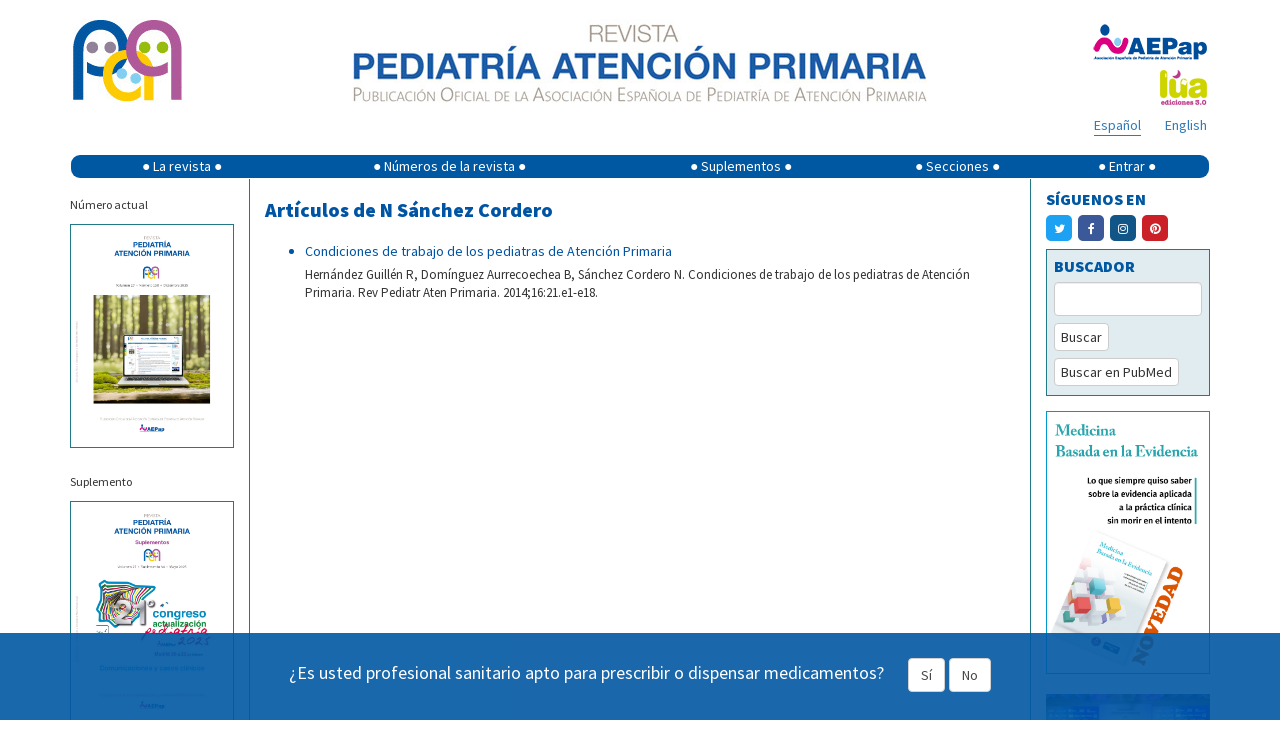

--- FILE ---
content_type: text/html; charset=UTF-8
request_url: https://player.vimeo.com/video/909998998?h=93808ab347&badge=0&autopause=0&player_id=0&app_id=58479
body_size: 6745
content:
<!DOCTYPE html>
<html lang="en">
<head>
  <meta charset="utf-8">
  <meta name="viewport" content="width=device-width,initial-scale=1,user-scalable=yes">
  
  <link rel="canonical" href="https://player.vimeo.com/video/909998998?h=93808ab347">
  <meta name="googlebot" content="noindex,indexifembedded">
  
  
  <title>25 años Revista Pediatría de Atención Primaria - 1/2/2024 on Vimeo</title>
  <style>
      body, html, .player, .fallback {
          overflow: hidden;
          width: 100%;
          height: 100%;
          margin: 0;
          padding: 0;
      }
      .fallback {
          
              background-color: transparent;
          
      }
      .player.loading { opacity: 0; }
      .fallback iframe {
          position: fixed;
          left: 0;
          top: 0;
          width: 100%;
          height: 100%;
      }
  </style>
  <link rel="modulepreload" href="https://f.vimeocdn.com/p/4.46.25/js/player.module.js" crossorigin="anonymous">
  <link rel="modulepreload" href="https://f.vimeocdn.com/p/4.46.25/js/vendor.module.js" crossorigin="anonymous">
  <link rel="preload" href="https://f.vimeocdn.com/p/4.46.25/css/player.css" as="style">
</head>

<body>


<div class="vp-placeholder">
    <style>
        .vp-placeholder,
        .vp-placeholder-thumb,
        .vp-placeholder-thumb::before,
        .vp-placeholder-thumb::after {
            position: absolute;
            top: 0;
            bottom: 0;
            left: 0;
            right: 0;
        }
        .vp-placeholder {
            visibility: hidden;
            width: 100%;
            max-height: 100%;
            height: calc(1080 / 1920 * 100vw);
            max-width: calc(1920 / 1080 * 100vh);
            margin: auto;
        }
        .vp-placeholder-carousel {
            display: none;
            background-color: #000;
            position: absolute;
            left: 0;
            right: 0;
            bottom: -60px;
            height: 60px;
        }
    </style>

    

    
        <style>
            .vp-placeholder-thumb {
                overflow: hidden;
                width: 100%;
                max-height: 100%;
                margin: auto;
            }
            .vp-placeholder-thumb::before,
            .vp-placeholder-thumb::after {
                content: "";
                display: block;
                filter: blur(7px);
                margin: 0;
                background: url(https://i.vimeocdn.com/video/1793839226-69b9a705dfe9720713943a1ace379b7e66d2e4cd47beb984fe888d7356ff4517-d?mw=80&q=85) 50% 50% / contain no-repeat;
            }
            .vp-placeholder-thumb::before {
                 
                margin: -30px;
            }
        </style>
    

    <div class="vp-placeholder-thumb"></div>
    <div class="vp-placeholder-carousel"></div>
    <script>function placeholderInit(t,h,d,s,n,o){var i=t.querySelector(".vp-placeholder"),v=t.querySelector(".vp-placeholder-thumb");if(h){var p=function(){try{return window.self!==window.top}catch(a){return!0}}(),w=200,y=415,r=60;if(!p&&window.innerWidth>=w&&window.innerWidth<y){i.style.bottom=r+"px",i.style.maxHeight="calc(100vh - "+r+"px)",i.style.maxWidth="calc("+n+" / "+o+" * (100vh - "+r+"px))";var f=t.querySelector(".vp-placeholder-carousel");f.style.display="block"}}if(d){var e=new Image;e.onload=function(){var a=n/o,c=e.width/e.height;if(c<=.95*a||c>=1.05*a){var l=i.getBoundingClientRect(),g=l.right-l.left,b=l.bottom-l.top,m=window.innerWidth/g*100,x=window.innerHeight/b*100;v.style.height="calc("+e.height+" / "+e.width+" * "+m+"vw)",v.style.maxWidth="calc("+e.width+" / "+e.height+" * "+x+"vh)"}i.style.visibility="visible"},e.src=s}else i.style.visibility="visible"}
</script>
    <script>placeholderInit(document,  false ,  true , "https://i.vimeocdn.com/video/1793839226-69b9a705dfe9720713943a1ace379b7e66d2e4cd47beb984fe888d7356ff4517-d?mw=80\u0026q=85",  1920 ,  1080 );</script>
</div>

<div id="player" class="player"></div>
<script>window.playerConfig = {"cdn_url":"https://f.vimeocdn.com","vimeo_api_url":"api.vimeo.com","request":{"files":{"dash":{"cdns":{"akfire_interconnect_quic":{"avc_url":"https://vod-adaptive-ak.vimeocdn.com/exp=1768831830~acl=%2F2c94bc11-2f43-4702-a69e-66f1b231a5e6%2Fpsid%3Dc919edf8056c60baa6ce702cb4ef2777f04c42daa56a1a9276182d4c22abb1dd%2F%2A~hmac=3c144b5c5f414198875d4d23365787e1a634fe334b6ea6ead486abf4bb8c1dad/2c94bc11-2f43-4702-a69e-66f1b231a5e6/psid=c919edf8056c60baa6ce702cb4ef2777f04c42daa56a1a9276182d4c22abb1dd/v2/playlist/av/primary/prot/cXNyPTE/playlist.json?omit=av1-hevc\u0026pathsig=8c953e4f~mjlAj1ARPcS_MFX-VtcaNNa1NsLSiAiUuvZj2mEq8yw\u0026qsr=1\u0026r=dXM%3D\u0026rh=2662Fi","origin":"gcs","url":"https://vod-adaptive-ak.vimeocdn.com/exp=1768831830~acl=%2F2c94bc11-2f43-4702-a69e-66f1b231a5e6%2Fpsid%3Dc919edf8056c60baa6ce702cb4ef2777f04c42daa56a1a9276182d4c22abb1dd%2F%2A~hmac=3c144b5c5f414198875d4d23365787e1a634fe334b6ea6ead486abf4bb8c1dad/2c94bc11-2f43-4702-a69e-66f1b231a5e6/psid=c919edf8056c60baa6ce702cb4ef2777f04c42daa56a1a9276182d4c22abb1dd/v2/playlist/av/primary/prot/cXNyPTE/playlist.json?pathsig=8c953e4f~mjlAj1ARPcS_MFX-VtcaNNa1NsLSiAiUuvZj2mEq8yw\u0026qsr=1\u0026r=dXM%3D\u0026rh=2662Fi"},"fastly_skyfire":{"avc_url":"https://skyfire.vimeocdn.com/1768831830-0x60722898318752496deda31e27c6b0edbc9b119b/2c94bc11-2f43-4702-a69e-66f1b231a5e6/psid=c919edf8056c60baa6ce702cb4ef2777f04c42daa56a1a9276182d4c22abb1dd/v2/playlist/av/primary/prot/cXNyPTE/playlist.json?omit=av1-hevc\u0026pathsig=8c953e4f~mjlAj1ARPcS_MFX-VtcaNNa1NsLSiAiUuvZj2mEq8yw\u0026qsr=1\u0026r=dXM%3D\u0026rh=2662Fi","origin":"gcs","url":"https://skyfire.vimeocdn.com/1768831830-0x60722898318752496deda31e27c6b0edbc9b119b/2c94bc11-2f43-4702-a69e-66f1b231a5e6/psid=c919edf8056c60baa6ce702cb4ef2777f04c42daa56a1a9276182d4c22abb1dd/v2/playlist/av/primary/prot/cXNyPTE/playlist.json?pathsig=8c953e4f~mjlAj1ARPcS_MFX-VtcaNNa1NsLSiAiUuvZj2mEq8yw\u0026qsr=1\u0026r=dXM%3D\u0026rh=2662Fi"}},"default_cdn":"akfire_interconnect_quic","separate_av":true,"streams":[{"profile":"5ff7441f-4973-4241-8c2e-976ef4a572b0","id":"f4ed0123-d286-4bdf-ac0b-ef0653d2889a","fps":25,"quality":"1080p"},{"profile":"f9e4a5d7-8043-4af3-b231-641ca735a130","id":"fdbe1f0e-8a06-4671-b5cb-807939849ace","fps":25,"quality":"540p"},{"profile":"c3347cdf-6c91-4ab3-8d56-737128e7a65f","id":"09f0b437-06da-443a-a269-5cf7be0a36a4","fps":25,"quality":"360p"},{"profile":"f3f6f5f0-2e6b-4e90-994e-842d1feeabc0","id":"873a7105-b90a-4cc3-af9e-0f991beead30","fps":25,"quality":"720p"},{"profile":"d0b41bac-2bf2-4310-8113-df764d486192","id":"ca21a4f1-f82a-47ac-9710-39f12f9c85a5","fps":25,"quality":"240p"}],"streams_avc":[{"profile":"f9e4a5d7-8043-4af3-b231-641ca735a130","id":"fdbe1f0e-8a06-4671-b5cb-807939849ace","fps":25,"quality":"540p"},{"profile":"c3347cdf-6c91-4ab3-8d56-737128e7a65f","id":"09f0b437-06da-443a-a269-5cf7be0a36a4","fps":25,"quality":"360p"},{"profile":"f3f6f5f0-2e6b-4e90-994e-842d1feeabc0","id":"873a7105-b90a-4cc3-af9e-0f991beead30","fps":25,"quality":"720p"},{"profile":"d0b41bac-2bf2-4310-8113-df764d486192","id":"ca21a4f1-f82a-47ac-9710-39f12f9c85a5","fps":25,"quality":"240p"},{"profile":"5ff7441f-4973-4241-8c2e-976ef4a572b0","id":"f4ed0123-d286-4bdf-ac0b-ef0653d2889a","fps":25,"quality":"1080p"}]},"hls":{"captions":"https://vod-adaptive-ak.vimeocdn.com/exp=1768831830~acl=%2F2c94bc11-2f43-4702-a69e-66f1b231a5e6%2Fpsid%3Dc919edf8056c60baa6ce702cb4ef2777f04c42daa56a1a9276182d4c22abb1dd%2F%2A~hmac=3c144b5c5f414198875d4d23365787e1a634fe334b6ea6ead486abf4bb8c1dad/2c94bc11-2f43-4702-a69e-66f1b231a5e6/psid=c919edf8056c60baa6ce702cb4ef2777f04c42daa56a1a9276182d4c22abb1dd/v2/playlist/av/primary/sub/133297462-c-en-x-autogen/prot/cXNyPTE/playlist.m3u8?ext-subs=1\u0026locale=en\u0026omit=opus\u0026pathsig=8c953e4f~3PuykapLscpMhIr9ChlCN8oRvLQ4nfWeblFi0QSf2eQ\u0026qsr=1\u0026r=dXM%3D\u0026rh=2662Fi\u0026sf=fmp4","cdns":{"akfire_interconnect_quic":{"avc_url":"https://vod-adaptive-ak.vimeocdn.com/exp=1768831830~acl=%2F2c94bc11-2f43-4702-a69e-66f1b231a5e6%2Fpsid%3Dc919edf8056c60baa6ce702cb4ef2777f04c42daa56a1a9276182d4c22abb1dd%2F%2A~hmac=3c144b5c5f414198875d4d23365787e1a634fe334b6ea6ead486abf4bb8c1dad/2c94bc11-2f43-4702-a69e-66f1b231a5e6/psid=c919edf8056c60baa6ce702cb4ef2777f04c42daa56a1a9276182d4c22abb1dd/v2/playlist/av/primary/sub/133297462-c-en-x-autogen/prot/cXNyPTE/playlist.m3u8?ext-subs=1\u0026locale=en\u0026omit=av1-hevc-opus\u0026pathsig=8c953e4f~3PuykapLscpMhIr9ChlCN8oRvLQ4nfWeblFi0QSf2eQ\u0026qsr=1\u0026r=dXM%3D\u0026rh=2662Fi\u0026sf=fmp4","captions":"https://vod-adaptive-ak.vimeocdn.com/exp=1768831830~acl=%2F2c94bc11-2f43-4702-a69e-66f1b231a5e6%2Fpsid%3Dc919edf8056c60baa6ce702cb4ef2777f04c42daa56a1a9276182d4c22abb1dd%2F%2A~hmac=3c144b5c5f414198875d4d23365787e1a634fe334b6ea6ead486abf4bb8c1dad/2c94bc11-2f43-4702-a69e-66f1b231a5e6/psid=c919edf8056c60baa6ce702cb4ef2777f04c42daa56a1a9276182d4c22abb1dd/v2/playlist/av/primary/sub/133297462-c-en-x-autogen/prot/cXNyPTE/playlist.m3u8?ext-subs=1\u0026locale=en\u0026omit=opus\u0026pathsig=8c953e4f~3PuykapLscpMhIr9ChlCN8oRvLQ4nfWeblFi0QSf2eQ\u0026qsr=1\u0026r=dXM%3D\u0026rh=2662Fi\u0026sf=fmp4","origin":"gcs","url":"https://vod-adaptive-ak.vimeocdn.com/exp=1768831830~acl=%2F2c94bc11-2f43-4702-a69e-66f1b231a5e6%2Fpsid%3Dc919edf8056c60baa6ce702cb4ef2777f04c42daa56a1a9276182d4c22abb1dd%2F%2A~hmac=3c144b5c5f414198875d4d23365787e1a634fe334b6ea6ead486abf4bb8c1dad/2c94bc11-2f43-4702-a69e-66f1b231a5e6/psid=c919edf8056c60baa6ce702cb4ef2777f04c42daa56a1a9276182d4c22abb1dd/v2/playlist/av/primary/sub/133297462-c-en-x-autogen/prot/cXNyPTE/playlist.m3u8?ext-subs=1\u0026locale=en\u0026omit=opus\u0026pathsig=8c953e4f~3PuykapLscpMhIr9ChlCN8oRvLQ4nfWeblFi0QSf2eQ\u0026qsr=1\u0026r=dXM%3D\u0026rh=2662Fi\u0026sf=fmp4"},"fastly_skyfire":{"avc_url":"https://skyfire.vimeocdn.com/1768831830-0x60722898318752496deda31e27c6b0edbc9b119b/2c94bc11-2f43-4702-a69e-66f1b231a5e6/psid=c919edf8056c60baa6ce702cb4ef2777f04c42daa56a1a9276182d4c22abb1dd/v2/playlist/av/primary/sub/133297462-c-en-x-autogen/prot/cXNyPTE/playlist.m3u8?ext-subs=1\u0026locale=en\u0026omit=av1-hevc-opus\u0026pathsig=8c953e4f~3PuykapLscpMhIr9ChlCN8oRvLQ4nfWeblFi0QSf2eQ\u0026qsr=1\u0026r=dXM%3D\u0026rh=2662Fi\u0026sf=fmp4","captions":"https://skyfire.vimeocdn.com/1768831830-0x60722898318752496deda31e27c6b0edbc9b119b/2c94bc11-2f43-4702-a69e-66f1b231a5e6/psid=c919edf8056c60baa6ce702cb4ef2777f04c42daa56a1a9276182d4c22abb1dd/v2/playlist/av/primary/sub/133297462-c-en-x-autogen/prot/cXNyPTE/playlist.m3u8?ext-subs=1\u0026locale=en\u0026omit=opus\u0026pathsig=8c953e4f~3PuykapLscpMhIr9ChlCN8oRvLQ4nfWeblFi0QSf2eQ\u0026qsr=1\u0026r=dXM%3D\u0026rh=2662Fi\u0026sf=fmp4","origin":"gcs","url":"https://skyfire.vimeocdn.com/1768831830-0x60722898318752496deda31e27c6b0edbc9b119b/2c94bc11-2f43-4702-a69e-66f1b231a5e6/psid=c919edf8056c60baa6ce702cb4ef2777f04c42daa56a1a9276182d4c22abb1dd/v2/playlist/av/primary/sub/133297462-c-en-x-autogen/prot/cXNyPTE/playlist.m3u8?ext-subs=1\u0026locale=en\u0026omit=opus\u0026pathsig=8c953e4f~3PuykapLscpMhIr9ChlCN8oRvLQ4nfWeblFi0QSf2eQ\u0026qsr=1\u0026r=dXM%3D\u0026rh=2662Fi\u0026sf=fmp4"}},"default_cdn":"akfire_interconnect_quic","separate_av":true}},"file_codecs":{"av1":[],"avc":["fdbe1f0e-8a06-4671-b5cb-807939849ace","09f0b437-06da-443a-a269-5cf7be0a36a4","873a7105-b90a-4cc3-af9e-0f991beead30","ca21a4f1-f82a-47ac-9710-39f12f9c85a5","f4ed0123-d286-4bdf-ac0b-ef0653d2889a"],"hevc":{"dvh1":[],"hdr":[],"sdr":[]}},"lang":"en","referrer":"https://pap.es/articulos_autor.php?id=2395","cookie_domain":".vimeo.com","signature":"64eecd348d4037fc06f0f508d16214ed","timestamp":1768815514,"expires":16316,"text_tracks":[{"id":133297462,"lang":"en-x-autogen","url":"https://captions.vimeo.com/captions/133297462.vtt?expires=1768831830\u0026sig=aa9ef1d8c1ab3c94d4836c9233741f417dff2680","kind":"captions","label":"English (auto-generated)","provenance":"ai_generated","default":true}],"thumb_preview":{"url":"https://videoapi-sprites.vimeocdn.com/video-sprites/image/ce9dcc94-2f2c-4e11-afcb-24b1204ea86e.0.jpeg?ClientID=sulu\u0026Expires=1768817838\u0026Signature=cc2a781cecc6e2b43f48e18f9659400062580f1a","height":2640,"width":4686,"frame_height":240,"frame_width":426,"columns":11,"frames":120},"currency":"USD","session":"38913110c366909d945a54934c1d93c92f0868301768815514","cookie":{"volume":1,"quality":null,"hd":0,"captions":null,"transcript":null,"captions_styles":{"color":null,"fontSize":null,"fontFamily":null,"fontOpacity":null,"bgOpacity":null,"windowColor":null,"windowOpacity":null,"bgColor":null,"edgeStyle":null},"audio_language":null,"audio_kind":null,"qoe_survey_vote":0},"build":{"backend":"31e9776","js":"4.46.25"},"urls":{"js":"https://f.vimeocdn.com/p/4.46.25/js/player.js","js_base":"https://f.vimeocdn.com/p/4.46.25/js","js_module":"https://f.vimeocdn.com/p/4.46.25/js/player.module.js","js_vendor_module":"https://f.vimeocdn.com/p/4.46.25/js/vendor.module.js","locales_js":{"de-DE":"https://f.vimeocdn.com/p/4.46.25/js/player.de-DE.js","en":"https://f.vimeocdn.com/p/4.46.25/js/player.js","es":"https://f.vimeocdn.com/p/4.46.25/js/player.es.js","fr-FR":"https://f.vimeocdn.com/p/4.46.25/js/player.fr-FR.js","ja-JP":"https://f.vimeocdn.com/p/4.46.25/js/player.ja-JP.js","ko-KR":"https://f.vimeocdn.com/p/4.46.25/js/player.ko-KR.js","pt-BR":"https://f.vimeocdn.com/p/4.46.25/js/player.pt-BR.js","zh-CN":"https://f.vimeocdn.com/p/4.46.25/js/player.zh-CN.js"},"ambisonics_js":"https://f.vimeocdn.com/p/external/ambisonics.min.js","barebone_js":"https://f.vimeocdn.com/p/4.46.25/js/barebone.js","chromeless_js":"https://f.vimeocdn.com/p/4.46.25/js/chromeless.js","three_js":"https://f.vimeocdn.com/p/external/three.rvimeo.min.js","vuid_js":"https://f.vimeocdn.com/js_opt/modules/utils/vuid.min.js","hive_sdk":"https://f.vimeocdn.com/p/external/hive-sdk.js","hive_interceptor":"https://f.vimeocdn.com/p/external/hive-interceptor.js","proxy":"https://player.vimeo.com/static/proxy.html","css":"https://f.vimeocdn.com/p/4.46.25/css/player.css","chromeless_css":"https://f.vimeocdn.com/p/4.46.25/css/chromeless.css","fresnel":"https://arclight.vimeo.com/add/player-stats","player_telemetry_url":"https://arclight.vimeo.com/player-events","telemetry_base":"https://lensflare.vimeo.com"},"flags":{"plays":1,"dnt":0,"autohide_controls":0,"preload_video":"metadata_on_hover","qoe_survey_forced":0,"ai_widget":0,"ecdn_delta_updates":0,"disable_mms":0,"check_clip_skipping_forward":0},"country":"US","client":{"ip":"3.23.115.111"},"ab_tests":{"cross_origin_texttracks":{"group":"variant","track":false,"data":null}},"atid":"2143057003.1768815514","ai_widget_signature":"1f41194ad9a1e3431a5b44564da59f4cc8085e9e00afb1e24b5bede413aad207_1768819114","config_refresh_url":"https://player.vimeo.com/video/909998998/config/request?atid=2143057003.1768815514\u0026expires=16316\u0026referrer=https%3A%2F%2Fpap.es%2Farticulos_autor.php%3Fid%3D2395\u0026session=38913110c366909d945a54934c1d93c92f0868301768815514\u0026signature=64eecd348d4037fc06f0f508d16214ed\u0026time=1768815514\u0026v=1"},"player_url":"player.vimeo.com","video":{"id":909998998,"title":"25 años Revista Pediatría de Atención Primaria - 1/2/2024","width":1920,"height":1080,"duration":4079,"url":"","share_url":"https://vimeo.com/909998998/93808ab347","embed_code":"\u003ciframe title=\"vimeo-player\" src=\"https://player.vimeo.com/video/909998998?h=93808ab347\" width=\"640\" height=\"360\" frameborder=\"0\" referrerpolicy=\"strict-origin-when-cross-origin\" allow=\"autoplay; fullscreen; picture-in-picture; clipboard-write; encrypted-media; web-share\"   allowfullscreen\u003e\u003c/iframe\u003e","default_to_hd":0,"privacy":"unlisted","embed_permission":"public","thumbnail_url":"https://i.vimeocdn.com/video/1793839226-69b9a705dfe9720713943a1ace379b7e66d2e4cd47beb984fe888d7356ff4517-d","owner":{"id":111851649,"name":"Lúa Eventos","img":"https://i.vimeocdn.com/portrait/115892635_60x60?sig=d0105fd32e0b226806b32336001268210af31fbaeb336b60befc4e8372cf311c\u0026v=1\u0026region=us","img_2x":"https://i.vimeocdn.com/portrait/115892635_60x60?sig=d0105fd32e0b226806b32336001268210af31fbaeb336b60befc4e8372cf311c\u0026v=1\u0026region=us","url":"https://vimeo.com/user111851649","account_type":"custom"},"spatial":0,"live_event":null,"version":{"current":null,"available":[{"id":834601254,"file_id":3709390452,"is_current":true}]},"unlisted_hash":"93808ab347","rating":{"id":6},"fps":25,"bypass_token":"eyJ0eXAiOiJKV1QiLCJhbGciOiJIUzI1NiJ9.eyJjbGlwX2lkIjo5MDk5OTg5OTgsImV4cCI6MTc2ODgzMTg1Nn0.5tNaYJAY-oE3WSOVSLdFelIeZSbaSfGEhA_7FbgCb0w","channel_layout":"stereo","ai":0,"locale":"en"},"user":{"id":0,"team_id":0,"team_origin_user_id":0,"account_type":"none","liked":0,"watch_later":0,"owner":0,"mod":0,"logged_in":0,"private_mode_enabled":0,"vimeo_api_client_token":"eyJhbGciOiJIUzI1NiIsInR5cCI6IkpXVCJ9.eyJzZXNzaW9uX2lkIjoiMzg5MTMxMTBjMzY2OTA5ZDk0NWE1NDkzNGMxZDkzYzkyZjA4NjgzMDE3Njg4MTU1MTQiLCJleHAiOjE3Njg4MzE4MzAsImFwcF9pZCI6MTE4MzU5LCJzY29wZXMiOiJwdWJsaWMgc3RhdHMifQ._Pm-Kv3qhgeqryBGBeoo5t1XLIfKLFcRivHBKwz9bGs"},"view":1,"vimeo_url":"vimeo.com","embed":{"audio_track":"","autoplay":0,"autopause":0,"dnt":0,"editor":0,"keyboard":1,"log_plays":1,"loop":0,"muted":0,"on_site":0,"texttrack":"","transparent":1,"outro":"videos","playsinline":1,"quality":null,"player_id":"0","api":null,"app_id":"58479","color":"00adef","color_one":"000000","color_two":"00adef","color_three":"ffffff","color_four":"000000","context":"embed.main","settings":{"auto_pip":1,"badge":0,"byline":0,"collections":0,"color":0,"force_color_one":0,"force_color_two":0,"force_color_three":0,"force_color_four":0,"embed":0,"fullscreen":1,"like":0,"logo":0,"playbar":1,"portrait":0,"pip":1,"share":0,"spatial_compass":0,"spatial_label":0,"speed":0,"title":0,"volume":1,"watch_later":0,"watch_full_video":1,"controls":1,"airplay":0,"audio_tracks":1,"chapters":1,"chromecast":0,"cc":0,"transcript":0,"quality":0,"play_button_position":0,"ask_ai":0,"skipping_forward":1,"debug_payload_collection_policy":"default"},"create_interactive":{"has_create_interactive":false,"viddata_url":""},"min_quality":null,"max_quality":null,"initial_quality":null,"prefer_mms":1}}</script>
<script>const fullscreenSupported="exitFullscreen"in document||"webkitExitFullscreen"in document||"webkitCancelFullScreen"in document||"mozCancelFullScreen"in document||"msExitFullscreen"in document||"webkitEnterFullScreen"in document.createElement("video");var isIE=checkIE(window.navigator.userAgent),incompatibleBrowser=!fullscreenSupported||isIE;window.noModuleLoading=!1,window.dynamicImportSupported=!1,window.cssLayersSupported=typeof CSSLayerBlockRule<"u",window.isInIFrame=function(){try{return window.self!==window.top}catch(e){return!0}}(),!window.isInIFrame&&/twitter/i.test(navigator.userAgent)&&window.playerConfig.video.url&&(window.location=window.playerConfig.video.url),window.playerConfig.request.lang&&document.documentElement.setAttribute("lang",window.playerConfig.request.lang),window.loadScript=function(e){var n=document.getElementsByTagName("script")[0];n&&n.parentNode?n.parentNode.insertBefore(e,n):document.head.appendChild(e)},window.loadVUID=function(){if(!window.playerConfig.request.flags.dnt&&!window.playerConfig.embed.dnt){window._vuid=[["pid",window.playerConfig.request.session]];var e=document.createElement("script");e.async=!0,e.src=window.playerConfig.request.urls.vuid_js,window.loadScript(e)}},window.loadCSS=function(e,n){var i={cssDone:!1,startTime:new Date().getTime(),link:e.createElement("link")};return i.link.rel="stylesheet",i.link.href=n,e.getElementsByTagName("head")[0].appendChild(i.link),i.link.onload=function(){i.cssDone=!0},i},window.loadLegacyJS=function(e,n){if(incompatibleBrowser){var i=e.querySelector(".vp-placeholder");i&&i.parentNode&&i.parentNode.removeChild(i);let a=`/video/${window.playerConfig.video.id}/fallback`;window.playerConfig.request.referrer&&(a+=`?referrer=${window.playerConfig.request.referrer}`),n.innerHTML=`<div class="fallback"><iframe title="unsupported message" src="${a}" frameborder="0"></iframe></div>`}else{n.className="player loading";var t=window.loadCSS(e,window.playerConfig.request.urls.css),r=e.createElement("script"),o=!1;r.src=window.playerConfig.request.urls.js,window.loadScript(r),r["onreadystatechange"in r?"onreadystatechange":"onload"]=function(){!o&&(!this.readyState||this.readyState==="loaded"||this.readyState==="complete")&&(o=!0,playerObject=new VimeoPlayer(n,window.playerConfig,t.cssDone||{link:t.link,startTime:t.startTime}))},window.loadVUID()}};function checkIE(e){e=e&&e.toLowerCase?e.toLowerCase():"";function n(r){return r=r.toLowerCase(),new RegExp(r).test(e);return browserRegEx}var i=n("msie")?parseFloat(e.replace(/^.*msie (\d+).*$/,"$1")):!1,t=n("trident")?parseFloat(e.replace(/^.*trident\/(\d+)\.(\d+).*$/,"$1.$2"))+4:!1;return i||t}
</script>
<script nomodule>
  window.noModuleLoading = true;
  var playerEl = document.getElementById('player');
  window.loadLegacyJS(document, playerEl);
</script>
<script type="module">try{import("").catch(()=>{})}catch(t){}window.dynamicImportSupported=!0;
</script>
<script type="module">if(!window.dynamicImportSupported||!window.cssLayersSupported){if(!window.noModuleLoading){window.noModuleLoading=!0;var playerEl=document.getElementById("player");window.loadLegacyJS(document,playerEl)}var moduleScriptLoader=document.getElementById("js-module-block");moduleScriptLoader&&moduleScriptLoader.parentElement.removeChild(moduleScriptLoader)}
</script>
<script type="module" id="js-module-block">if(!window.noModuleLoading&&window.dynamicImportSupported&&window.cssLayersSupported){const n=document.getElementById("player"),e=window.loadCSS(document,window.playerConfig.request.urls.css);import(window.playerConfig.request.urls.js_module).then(function(o){new o.VimeoPlayer(n,window.playerConfig,e.cssDone||{link:e.link,startTime:e.startTime}),window.loadVUID()}).catch(function(o){throw/TypeError:[A-z ]+import[A-z ]+module/gi.test(o)&&window.loadLegacyJS(document,n),o})}
</script>

<script type="application/ld+json">{"embedUrl":"https://player.vimeo.com/video/909998998?h=93808ab347","thumbnailUrl":"https://i.vimeocdn.com/video/1793839226-69b9a705dfe9720713943a1ace379b7e66d2e4cd47beb984fe888d7356ff4517-d?f=webp","name":"25 años Revista Pediatría de Atención Primaria - 1/2/2024","description":"This is \"25 años Revista Pediatría de Atención Primaria - 1/2/2024\" by \"Lúa Eventos\" on Vimeo, the home for high quality videos and the people who love them.","duration":"PT4079S","uploadDate":"2024-02-05T06:39:55-05:00","@context":"https://schema.org/","@type":"VideoObject"}</script>

</body>
</html>


--- FILE ---
content_type: text/html; charset=UTF-8
request_url: https://player.vimeo.com/video/909998998?h=93808ab347&badge=0&autopause=0&player_id=0&app_id=58479
body_size: 6847
content:
<!DOCTYPE html>
<html lang="en">
<head>
  <meta charset="utf-8">
  <meta name="viewport" content="width=device-width,initial-scale=1,user-scalable=yes">
  
  <link rel="canonical" href="https://player.vimeo.com/video/909998998?h=93808ab347">
  <meta name="googlebot" content="noindex,indexifembedded">
  
  
  <title>25 años Revista Pediatría de Atención Primaria - 1/2/2024 on Vimeo</title>
  <style>
      body, html, .player, .fallback {
          overflow: hidden;
          width: 100%;
          height: 100%;
          margin: 0;
          padding: 0;
      }
      .fallback {
          
              background-color: transparent;
          
      }
      .player.loading { opacity: 0; }
      .fallback iframe {
          position: fixed;
          left: 0;
          top: 0;
          width: 100%;
          height: 100%;
      }
  </style>
  <link rel="modulepreload" href="https://f.vimeocdn.com/p/4.46.25/js/player.module.js" crossorigin="anonymous">
  <link rel="modulepreload" href="https://f.vimeocdn.com/p/4.46.25/js/vendor.module.js" crossorigin="anonymous">
  <link rel="preload" href="https://f.vimeocdn.com/p/4.46.25/css/player.css" as="style">
</head>

<body>


<div class="vp-placeholder">
    <style>
        .vp-placeholder,
        .vp-placeholder-thumb,
        .vp-placeholder-thumb::before,
        .vp-placeholder-thumb::after {
            position: absolute;
            top: 0;
            bottom: 0;
            left: 0;
            right: 0;
        }
        .vp-placeholder {
            visibility: hidden;
            width: 100%;
            max-height: 100%;
            height: calc(1080 / 1920 * 100vw);
            max-width: calc(1920 / 1080 * 100vh);
            margin: auto;
        }
        .vp-placeholder-carousel {
            display: none;
            background-color: #000;
            position: absolute;
            left: 0;
            right: 0;
            bottom: -60px;
            height: 60px;
        }
    </style>

    

    
        <style>
            .vp-placeholder-thumb {
                overflow: hidden;
                width: 100%;
                max-height: 100%;
                margin: auto;
            }
            .vp-placeholder-thumb::before,
            .vp-placeholder-thumb::after {
                content: "";
                display: block;
                filter: blur(7px);
                margin: 0;
                background: url(https://i.vimeocdn.com/video/1793839226-69b9a705dfe9720713943a1ace379b7e66d2e4cd47beb984fe888d7356ff4517-d?mw=80&q=85) 50% 50% / contain no-repeat;
            }
            .vp-placeholder-thumb::before {
                 
                margin: -30px;
            }
        </style>
    

    <div class="vp-placeholder-thumb"></div>
    <div class="vp-placeholder-carousel"></div>
    <script>function placeholderInit(t,h,d,s,n,o){var i=t.querySelector(".vp-placeholder"),v=t.querySelector(".vp-placeholder-thumb");if(h){var p=function(){try{return window.self!==window.top}catch(a){return!0}}(),w=200,y=415,r=60;if(!p&&window.innerWidth>=w&&window.innerWidth<y){i.style.bottom=r+"px",i.style.maxHeight="calc(100vh - "+r+"px)",i.style.maxWidth="calc("+n+" / "+o+" * (100vh - "+r+"px))";var f=t.querySelector(".vp-placeholder-carousel");f.style.display="block"}}if(d){var e=new Image;e.onload=function(){var a=n/o,c=e.width/e.height;if(c<=.95*a||c>=1.05*a){var l=i.getBoundingClientRect(),g=l.right-l.left,b=l.bottom-l.top,m=window.innerWidth/g*100,x=window.innerHeight/b*100;v.style.height="calc("+e.height+" / "+e.width+" * "+m+"vw)",v.style.maxWidth="calc("+e.width+" / "+e.height+" * "+x+"vh)"}i.style.visibility="visible"},e.src=s}else i.style.visibility="visible"}
</script>
    <script>placeholderInit(document,  false ,  true , "https://i.vimeocdn.com/video/1793839226-69b9a705dfe9720713943a1ace379b7e66d2e4cd47beb984fe888d7356ff4517-d?mw=80\u0026q=85",  1920 ,  1080 );</script>
</div>

<div id="player" class="player"></div>
<script>window.playerConfig = {"cdn_url":"https://f.vimeocdn.com","vimeo_api_url":"api.vimeo.com","request":{"files":{"dash":{"cdns":{"akfire_interconnect_quic":{"avc_url":"https://vod-adaptive-ak.vimeocdn.com/exp=1768831830~acl=%2F2c94bc11-2f43-4702-a69e-66f1b231a5e6%2Fpsid%3D5b4aaa7bb73fe090bdee942abe8d7456764029371f99e81eb9e04120118b7981%2F%2A~hmac=09b3635ae165b6af71dd5df3525fc8d4f53bcf6de7e54375fd265c24ada2dbc7/2c94bc11-2f43-4702-a69e-66f1b231a5e6/psid=5b4aaa7bb73fe090bdee942abe8d7456764029371f99e81eb9e04120118b7981/v2/playlist/av/primary/prot/cXNyPTE/playlist.json?omit=av1-hevc\u0026pathsig=8c953e4f~mjlAj1ARPcS_MFX-VtcaNNa1NsLSiAiUuvZj2mEq8yw\u0026qsr=1\u0026r=dXM%3D\u0026rh=2662Fi","origin":"gcs","url":"https://vod-adaptive-ak.vimeocdn.com/exp=1768831830~acl=%2F2c94bc11-2f43-4702-a69e-66f1b231a5e6%2Fpsid%3D5b4aaa7bb73fe090bdee942abe8d7456764029371f99e81eb9e04120118b7981%2F%2A~hmac=09b3635ae165b6af71dd5df3525fc8d4f53bcf6de7e54375fd265c24ada2dbc7/2c94bc11-2f43-4702-a69e-66f1b231a5e6/psid=5b4aaa7bb73fe090bdee942abe8d7456764029371f99e81eb9e04120118b7981/v2/playlist/av/primary/prot/cXNyPTE/playlist.json?pathsig=8c953e4f~mjlAj1ARPcS_MFX-VtcaNNa1NsLSiAiUuvZj2mEq8yw\u0026qsr=1\u0026r=dXM%3D\u0026rh=2662Fi"},"fastly_skyfire":{"avc_url":"https://skyfire.vimeocdn.com/1768831830-0xcf484d63d04782915bfeda588a78ab52e3660bb6/2c94bc11-2f43-4702-a69e-66f1b231a5e6/psid=5b4aaa7bb73fe090bdee942abe8d7456764029371f99e81eb9e04120118b7981/v2/playlist/av/primary/prot/cXNyPTE/playlist.json?omit=av1-hevc\u0026pathsig=8c953e4f~mjlAj1ARPcS_MFX-VtcaNNa1NsLSiAiUuvZj2mEq8yw\u0026qsr=1\u0026r=dXM%3D\u0026rh=2662Fi","origin":"gcs","url":"https://skyfire.vimeocdn.com/1768831830-0xcf484d63d04782915bfeda588a78ab52e3660bb6/2c94bc11-2f43-4702-a69e-66f1b231a5e6/psid=5b4aaa7bb73fe090bdee942abe8d7456764029371f99e81eb9e04120118b7981/v2/playlist/av/primary/prot/cXNyPTE/playlist.json?pathsig=8c953e4f~mjlAj1ARPcS_MFX-VtcaNNa1NsLSiAiUuvZj2mEq8yw\u0026qsr=1\u0026r=dXM%3D\u0026rh=2662Fi"}},"default_cdn":"akfire_interconnect_quic","separate_av":true,"streams":[{"profile":"d0b41bac-2bf2-4310-8113-df764d486192","id":"ca21a4f1-f82a-47ac-9710-39f12f9c85a5","fps":25,"quality":"240p"},{"profile":"f9e4a5d7-8043-4af3-b231-641ca735a130","id":"fdbe1f0e-8a06-4671-b5cb-807939849ace","fps":25,"quality":"540p"},{"profile":"c3347cdf-6c91-4ab3-8d56-737128e7a65f","id":"09f0b437-06da-443a-a269-5cf7be0a36a4","fps":25,"quality":"360p"},{"profile":"f3f6f5f0-2e6b-4e90-994e-842d1feeabc0","id":"873a7105-b90a-4cc3-af9e-0f991beead30","fps":25,"quality":"720p"},{"profile":"5ff7441f-4973-4241-8c2e-976ef4a572b0","id":"f4ed0123-d286-4bdf-ac0b-ef0653d2889a","fps":25,"quality":"1080p"}],"streams_avc":[{"profile":"f3f6f5f0-2e6b-4e90-994e-842d1feeabc0","id":"873a7105-b90a-4cc3-af9e-0f991beead30","fps":25,"quality":"720p"},{"profile":"5ff7441f-4973-4241-8c2e-976ef4a572b0","id":"f4ed0123-d286-4bdf-ac0b-ef0653d2889a","fps":25,"quality":"1080p"},{"profile":"d0b41bac-2bf2-4310-8113-df764d486192","id":"ca21a4f1-f82a-47ac-9710-39f12f9c85a5","fps":25,"quality":"240p"},{"profile":"f9e4a5d7-8043-4af3-b231-641ca735a130","id":"fdbe1f0e-8a06-4671-b5cb-807939849ace","fps":25,"quality":"540p"},{"profile":"c3347cdf-6c91-4ab3-8d56-737128e7a65f","id":"09f0b437-06da-443a-a269-5cf7be0a36a4","fps":25,"quality":"360p"}]},"hls":{"captions":"https://vod-adaptive-ak.vimeocdn.com/exp=1768831830~acl=%2F2c94bc11-2f43-4702-a69e-66f1b231a5e6%2Fpsid%3D5b4aaa7bb73fe090bdee942abe8d7456764029371f99e81eb9e04120118b7981%2F%2A~hmac=09b3635ae165b6af71dd5df3525fc8d4f53bcf6de7e54375fd265c24ada2dbc7/2c94bc11-2f43-4702-a69e-66f1b231a5e6/psid=5b4aaa7bb73fe090bdee942abe8d7456764029371f99e81eb9e04120118b7981/v2/playlist/av/primary/sub/133297462-c-en-x-autogen/prot/cXNyPTE/playlist.m3u8?ext-subs=1\u0026locale=en\u0026omit=opus\u0026pathsig=8c953e4f~3PuykapLscpMhIr9ChlCN8oRvLQ4nfWeblFi0QSf2eQ\u0026qsr=1\u0026r=dXM%3D\u0026rh=2662Fi\u0026sf=fmp4","cdns":{"akfire_interconnect_quic":{"avc_url":"https://vod-adaptive-ak.vimeocdn.com/exp=1768831830~acl=%2F2c94bc11-2f43-4702-a69e-66f1b231a5e6%2Fpsid%3D5b4aaa7bb73fe090bdee942abe8d7456764029371f99e81eb9e04120118b7981%2F%2A~hmac=09b3635ae165b6af71dd5df3525fc8d4f53bcf6de7e54375fd265c24ada2dbc7/2c94bc11-2f43-4702-a69e-66f1b231a5e6/psid=5b4aaa7bb73fe090bdee942abe8d7456764029371f99e81eb9e04120118b7981/v2/playlist/av/primary/sub/133297462-c-en-x-autogen/prot/cXNyPTE/playlist.m3u8?ext-subs=1\u0026locale=en\u0026omit=av1-hevc-opus\u0026pathsig=8c953e4f~3PuykapLscpMhIr9ChlCN8oRvLQ4nfWeblFi0QSf2eQ\u0026qsr=1\u0026r=dXM%3D\u0026rh=2662Fi\u0026sf=fmp4","captions":"https://vod-adaptive-ak.vimeocdn.com/exp=1768831830~acl=%2F2c94bc11-2f43-4702-a69e-66f1b231a5e6%2Fpsid%3D5b4aaa7bb73fe090bdee942abe8d7456764029371f99e81eb9e04120118b7981%2F%2A~hmac=09b3635ae165b6af71dd5df3525fc8d4f53bcf6de7e54375fd265c24ada2dbc7/2c94bc11-2f43-4702-a69e-66f1b231a5e6/psid=5b4aaa7bb73fe090bdee942abe8d7456764029371f99e81eb9e04120118b7981/v2/playlist/av/primary/sub/133297462-c-en-x-autogen/prot/cXNyPTE/playlist.m3u8?ext-subs=1\u0026locale=en\u0026omit=opus\u0026pathsig=8c953e4f~3PuykapLscpMhIr9ChlCN8oRvLQ4nfWeblFi0QSf2eQ\u0026qsr=1\u0026r=dXM%3D\u0026rh=2662Fi\u0026sf=fmp4","origin":"gcs","url":"https://vod-adaptive-ak.vimeocdn.com/exp=1768831830~acl=%2F2c94bc11-2f43-4702-a69e-66f1b231a5e6%2Fpsid%3D5b4aaa7bb73fe090bdee942abe8d7456764029371f99e81eb9e04120118b7981%2F%2A~hmac=09b3635ae165b6af71dd5df3525fc8d4f53bcf6de7e54375fd265c24ada2dbc7/2c94bc11-2f43-4702-a69e-66f1b231a5e6/psid=5b4aaa7bb73fe090bdee942abe8d7456764029371f99e81eb9e04120118b7981/v2/playlist/av/primary/sub/133297462-c-en-x-autogen/prot/cXNyPTE/playlist.m3u8?ext-subs=1\u0026locale=en\u0026omit=opus\u0026pathsig=8c953e4f~3PuykapLscpMhIr9ChlCN8oRvLQ4nfWeblFi0QSf2eQ\u0026qsr=1\u0026r=dXM%3D\u0026rh=2662Fi\u0026sf=fmp4"},"fastly_skyfire":{"avc_url":"https://skyfire.vimeocdn.com/1768831830-0xcf484d63d04782915bfeda588a78ab52e3660bb6/2c94bc11-2f43-4702-a69e-66f1b231a5e6/psid=5b4aaa7bb73fe090bdee942abe8d7456764029371f99e81eb9e04120118b7981/v2/playlist/av/primary/sub/133297462-c-en-x-autogen/prot/cXNyPTE/playlist.m3u8?ext-subs=1\u0026locale=en\u0026omit=av1-hevc-opus\u0026pathsig=8c953e4f~3PuykapLscpMhIr9ChlCN8oRvLQ4nfWeblFi0QSf2eQ\u0026qsr=1\u0026r=dXM%3D\u0026rh=2662Fi\u0026sf=fmp4","captions":"https://skyfire.vimeocdn.com/1768831830-0xcf484d63d04782915bfeda588a78ab52e3660bb6/2c94bc11-2f43-4702-a69e-66f1b231a5e6/psid=5b4aaa7bb73fe090bdee942abe8d7456764029371f99e81eb9e04120118b7981/v2/playlist/av/primary/sub/133297462-c-en-x-autogen/prot/cXNyPTE/playlist.m3u8?ext-subs=1\u0026locale=en\u0026omit=opus\u0026pathsig=8c953e4f~3PuykapLscpMhIr9ChlCN8oRvLQ4nfWeblFi0QSf2eQ\u0026qsr=1\u0026r=dXM%3D\u0026rh=2662Fi\u0026sf=fmp4","origin":"gcs","url":"https://skyfire.vimeocdn.com/1768831830-0xcf484d63d04782915bfeda588a78ab52e3660bb6/2c94bc11-2f43-4702-a69e-66f1b231a5e6/psid=5b4aaa7bb73fe090bdee942abe8d7456764029371f99e81eb9e04120118b7981/v2/playlist/av/primary/sub/133297462-c-en-x-autogen/prot/cXNyPTE/playlist.m3u8?ext-subs=1\u0026locale=en\u0026omit=opus\u0026pathsig=8c953e4f~3PuykapLscpMhIr9ChlCN8oRvLQ4nfWeblFi0QSf2eQ\u0026qsr=1\u0026r=dXM%3D\u0026rh=2662Fi\u0026sf=fmp4"}},"default_cdn":"akfire_interconnect_quic","separate_av":true}},"file_codecs":{"av1":[],"avc":["873a7105-b90a-4cc3-af9e-0f991beead30","f4ed0123-d286-4bdf-ac0b-ef0653d2889a","ca21a4f1-f82a-47ac-9710-39f12f9c85a5","fdbe1f0e-8a06-4671-b5cb-807939849ace","09f0b437-06da-443a-a269-5cf7be0a36a4"],"hevc":{"dvh1":[],"hdr":[],"sdr":[]}},"lang":"en","referrer":"https://pap.es/articulos_autor.php?id=2395","cookie_domain":".vimeo.com","signature":"64eecd348d4037fc06f0f508d16214ed","timestamp":1768815514,"expires":16316,"text_tracks":[{"id":133297462,"lang":"en-x-autogen","url":"https://captions.vimeo.com/captions/133297462.vtt?expires=1768831830\u0026sig=aa9ef1d8c1ab3c94d4836c9233741f417dff2680","kind":"captions","label":"English (auto-generated)","provenance":"ai_generated","default":true}],"thumb_preview":{"url":"https://videoapi-sprites.vimeocdn.com/video-sprites/image/ce9dcc94-2f2c-4e11-afcb-24b1204ea86e.0.jpeg?ClientID=sulu\u0026Expires=1768817838\u0026Signature=cc2a781cecc6e2b43f48e18f9659400062580f1a","height":2640,"width":4686,"frame_height":240,"frame_width":426,"columns":11,"frames":120},"currency":"USD","session":"5dcbbc46a3a6e8f1e42d116572df71c249d7086b1768815514","cookie":{"volume":1,"quality":null,"hd":0,"captions":null,"transcript":null,"captions_styles":{"color":null,"fontSize":null,"fontFamily":null,"fontOpacity":null,"bgOpacity":null,"windowColor":null,"windowOpacity":null,"bgColor":null,"edgeStyle":null},"audio_language":null,"audio_kind":null,"qoe_survey_vote":0},"build":{"backend":"31e9776","js":"4.46.25"},"urls":{"js":"https://f.vimeocdn.com/p/4.46.25/js/player.js","js_base":"https://f.vimeocdn.com/p/4.46.25/js","js_module":"https://f.vimeocdn.com/p/4.46.25/js/player.module.js","js_vendor_module":"https://f.vimeocdn.com/p/4.46.25/js/vendor.module.js","locales_js":{"de-DE":"https://f.vimeocdn.com/p/4.46.25/js/player.de-DE.js","en":"https://f.vimeocdn.com/p/4.46.25/js/player.js","es":"https://f.vimeocdn.com/p/4.46.25/js/player.es.js","fr-FR":"https://f.vimeocdn.com/p/4.46.25/js/player.fr-FR.js","ja-JP":"https://f.vimeocdn.com/p/4.46.25/js/player.ja-JP.js","ko-KR":"https://f.vimeocdn.com/p/4.46.25/js/player.ko-KR.js","pt-BR":"https://f.vimeocdn.com/p/4.46.25/js/player.pt-BR.js","zh-CN":"https://f.vimeocdn.com/p/4.46.25/js/player.zh-CN.js"},"ambisonics_js":"https://f.vimeocdn.com/p/external/ambisonics.min.js","barebone_js":"https://f.vimeocdn.com/p/4.46.25/js/barebone.js","chromeless_js":"https://f.vimeocdn.com/p/4.46.25/js/chromeless.js","three_js":"https://f.vimeocdn.com/p/external/three.rvimeo.min.js","vuid_js":"https://f.vimeocdn.com/js_opt/modules/utils/vuid.min.js","hive_sdk":"https://f.vimeocdn.com/p/external/hive-sdk.js","hive_interceptor":"https://f.vimeocdn.com/p/external/hive-interceptor.js","proxy":"https://player.vimeo.com/static/proxy.html","css":"https://f.vimeocdn.com/p/4.46.25/css/player.css","chromeless_css":"https://f.vimeocdn.com/p/4.46.25/css/chromeless.css","fresnel":"https://arclight.vimeo.com/add/player-stats","player_telemetry_url":"https://arclight.vimeo.com/player-events","telemetry_base":"https://lensflare.vimeo.com"},"flags":{"plays":1,"dnt":0,"autohide_controls":0,"preload_video":"metadata_on_hover","qoe_survey_forced":0,"ai_widget":0,"ecdn_delta_updates":0,"disable_mms":0,"check_clip_skipping_forward":0},"country":"US","client":{"ip":"3.23.115.111"},"ab_tests":{"cross_origin_texttracks":{"group":"variant","track":false,"data":null},"restrict_max_quality_unless_visible":{"group":"control","track":true,"data":null}},"atid":"4016181000.1768815514","ai_widget_signature":"1f41194ad9a1e3431a5b44564da59f4cc8085e9e00afb1e24b5bede413aad207_1768819114","config_refresh_url":"https://player.vimeo.com/video/909998998/config/request?atid=4016181000.1768815514\u0026expires=16316\u0026referrer=https%3A%2F%2Fpap.es%2Farticulos_autor.php%3Fid%3D2395\u0026session=5dcbbc46a3a6e8f1e42d116572df71c249d7086b1768815514\u0026signature=64eecd348d4037fc06f0f508d16214ed\u0026time=1768815514\u0026v=1"},"player_url":"player.vimeo.com","video":{"id":909998998,"title":"25 años Revista Pediatría de Atención Primaria - 1/2/2024","width":1920,"height":1080,"duration":4079,"url":"","share_url":"https://vimeo.com/909998998/93808ab347","embed_code":"\u003ciframe title=\"vimeo-player\" src=\"https://player.vimeo.com/video/909998998?h=93808ab347\" width=\"640\" height=\"360\" frameborder=\"0\" referrerpolicy=\"strict-origin-when-cross-origin\" allow=\"autoplay; fullscreen; picture-in-picture; clipboard-write; encrypted-media; web-share\"   allowfullscreen\u003e\u003c/iframe\u003e","default_to_hd":0,"privacy":"unlisted","embed_permission":"public","thumbnail_url":"https://i.vimeocdn.com/video/1793839226-69b9a705dfe9720713943a1ace379b7e66d2e4cd47beb984fe888d7356ff4517-d","owner":{"id":111851649,"name":"Lúa Eventos","img":"https://i.vimeocdn.com/portrait/115892635_60x60?sig=d0105fd32e0b226806b32336001268210af31fbaeb336b60befc4e8372cf311c\u0026v=1\u0026region=us","img_2x":"https://i.vimeocdn.com/portrait/115892635_60x60?sig=d0105fd32e0b226806b32336001268210af31fbaeb336b60befc4e8372cf311c\u0026v=1\u0026region=us","url":"https://vimeo.com/user111851649","account_type":"custom"},"spatial":0,"live_event":null,"version":{"current":null,"available":[{"id":834601254,"file_id":3709390452,"is_current":true}]},"unlisted_hash":"93808ab347","rating":{"id":6},"fps":25,"bypass_token":"eyJ0eXAiOiJKV1QiLCJhbGciOiJIUzI1NiJ9.eyJjbGlwX2lkIjo5MDk5OTg5OTgsImV4cCI6MTc2ODgzMTg1Nn0.5tNaYJAY-oE3WSOVSLdFelIeZSbaSfGEhA_7FbgCb0w","channel_layout":"stereo","ai":0,"locale":"en"},"user":{"id":0,"team_id":0,"team_origin_user_id":0,"account_type":"none","liked":0,"watch_later":0,"owner":0,"mod":0,"logged_in":0,"private_mode_enabled":0,"vimeo_api_client_token":"eyJhbGciOiJIUzI1NiIsInR5cCI6IkpXVCJ9.eyJzZXNzaW9uX2lkIjoiNWRjYmJjNDZhM2E2ZThmMWU0MmQxMTY1NzJkZjcxYzI0OWQ3MDg2YjE3Njg4MTU1MTQiLCJleHAiOjE3Njg4MzE4MzAsImFwcF9pZCI6MTE4MzU5LCJzY29wZXMiOiJwdWJsaWMgc3RhdHMifQ.kh2Of1OxPlg17VFXLatcsknMjVAQebZpdrMDdFGhOtc"},"view":1,"vimeo_url":"vimeo.com","embed":{"audio_track":"","autoplay":0,"autopause":0,"dnt":0,"editor":0,"keyboard":1,"log_plays":1,"loop":0,"muted":0,"on_site":0,"texttrack":"","transparent":1,"outro":"videos","playsinline":1,"quality":null,"player_id":"0","api":null,"app_id":"58479","color":"00adef","color_one":"000000","color_two":"00adef","color_three":"ffffff","color_four":"000000","context":"embed.main","settings":{"auto_pip":1,"badge":0,"byline":0,"collections":0,"color":0,"force_color_one":0,"force_color_two":0,"force_color_three":0,"force_color_four":0,"embed":0,"fullscreen":1,"like":0,"logo":0,"playbar":1,"portrait":0,"pip":1,"share":0,"spatial_compass":0,"spatial_label":0,"speed":0,"title":0,"volume":1,"watch_later":0,"watch_full_video":1,"controls":1,"airplay":0,"audio_tracks":1,"chapters":1,"chromecast":0,"cc":0,"transcript":0,"quality":0,"play_button_position":0,"ask_ai":0,"skipping_forward":1,"debug_payload_collection_policy":"default"},"create_interactive":{"has_create_interactive":false,"viddata_url":""},"min_quality":null,"max_quality":null,"initial_quality":null,"prefer_mms":1}}</script>
<script>const fullscreenSupported="exitFullscreen"in document||"webkitExitFullscreen"in document||"webkitCancelFullScreen"in document||"mozCancelFullScreen"in document||"msExitFullscreen"in document||"webkitEnterFullScreen"in document.createElement("video");var isIE=checkIE(window.navigator.userAgent),incompatibleBrowser=!fullscreenSupported||isIE;window.noModuleLoading=!1,window.dynamicImportSupported=!1,window.cssLayersSupported=typeof CSSLayerBlockRule<"u",window.isInIFrame=function(){try{return window.self!==window.top}catch(e){return!0}}(),!window.isInIFrame&&/twitter/i.test(navigator.userAgent)&&window.playerConfig.video.url&&(window.location=window.playerConfig.video.url),window.playerConfig.request.lang&&document.documentElement.setAttribute("lang",window.playerConfig.request.lang),window.loadScript=function(e){var n=document.getElementsByTagName("script")[0];n&&n.parentNode?n.parentNode.insertBefore(e,n):document.head.appendChild(e)},window.loadVUID=function(){if(!window.playerConfig.request.flags.dnt&&!window.playerConfig.embed.dnt){window._vuid=[["pid",window.playerConfig.request.session]];var e=document.createElement("script");e.async=!0,e.src=window.playerConfig.request.urls.vuid_js,window.loadScript(e)}},window.loadCSS=function(e,n){var i={cssDone:!1,startTime:new Date().getTime(),link:e.createElement("link")};return i.link.rel="stylesheet",i.link.href=n,e.getElementsByTagName("head")[0].appendChild(i.link),i.link.onload=function(){i.cssDone=!0},i},window.loadLegacyJS=function(e,n){if(incompatibleBrowser){var i=e.querySelector(".vp-placeholder");i&&i.parentNode&&i.parentNode.removeChild(i);let a=`/video/${window.playerConfig.video.id}/fallback`;window.playerConfig.request.referrer&&(a+=`?referrer=${window.playerConfig.request.referrer}`),n.innerHTML=`<div class="fallback"><iframe title="unsupported message" src="${a}" frameborder="0"></iframe></div>`}else{n.className="player loading";var t=window.loadCSS(e,window.playerConfig.request.urls.css),r=e.createElement("script"),o=!1;r.src=window.playerConfig.request.urls.js,window.loadScript(r),r["onreadystatechange"in r?"onreadystatechange":"onload"]=function(){!o&&(!this.readyState||this.readyState==="loaded"||this.readyState==="complete")&&(o=!0,playerObject=new VimeoPlayer(n,window.playerConfig,t.cssDone||{link:t.link,startTime:t.startTime}))},window.loadVUID()}};function checkIE(e){e=e&&e.toLowerCase?e.toLowerCase():"";function n(r){return r=r.toLowerCase(),new RegExp(r).test(e);return browserRegEx}var i=n("msie")?parseFloat(e.replace(/^.*msie (\d+).*$/,"$1")):!1,t=n("trident")?parseFloat(e.replace(/^.*trident\/(\d+)\.(\d+).*$/,"$1.$2"))+4:!1;return i||t}
</script>
<script nomodule>
  window.noModuleLoading = true;
  var playerEl = document.getElementById('player');
  window.loadLegacyJS(document, playerEl);
</script>
<script type="module">try{import("").catch(()=>{})}catch(t){}window.dynamicImportSupported=!0;
</script>
<script type="module">if(!window.dynamicImportSupported||!window.cssLayersSupported){if(!window.noModuleLoading){window.noModuleLoading=!0;var playerEl=document.getElementById("player");window.loadLegacyJS(document,playerEl)}var moduleScriptLoader=document.getElementById("js-module-block");moduleScriptLoader&&moduleScriptLoader.parentElement.removeChild(moduleScriptLoader)}
</script>
<script type="module" id="js-module-block">if(!window.noModuleLoading&&window.dynamicImportSupported&&window.cssLayersSupported){const n=document.getElementById("player"),e=window.loadCSS(document,window.playerConfig.request.urls.css);import(window.playerConfig.request.urls.js_module).then(function(o){new o.VimeoPlayer(n,window.playerConfig,e.cssDone||{link:e.link,startTime:e.startTime}),window.loadVUID()}).catch(function(o){throw/TypeError:[A-z ]+import[A-z ]+module/gi.test(o)&&window.loadLegacyJS(document,n),o})}
</script>

<script type="application/ld+json">{"embedUrl":"https://player.vimeo.com/video/909998998?h=93808ab347","thumbnailUrl":"https://i.vimeocdn.com/video/1793839226-69b9a705dfe9720713943a1ace379b7e66d2e4cd47beb984fe888d7356ff4517-d?f=webp","name":"25 años Revista Pediatría de Atención Primaria - 1/2/2024","description":"This is \"25 años Revista Pediatría de Atención Primaria - 1/2/2024\" by \"Lúa Eventos\" on Vimeo, the home for high quality videos and the people who love them.","duration":"PT4079S","uploadDate":"2024-02-05T06:39:55-05:00","@context":"https://schema.org/","@type":"VideoObject"}</script>

</body>
</html>


--- FILE ---
content_type: text/html; charset=utf-8
request_url: https://www.google.com/recaptcha/api2/anchor?ar=1&k=6LdB31kUAAAAAM0MudnBzXSsDz2NaBWrtw74l8FM&co=aHR0cHM6Ly9wYXAuZXM6NDQz&hl=en&v=PoyoqOPhxBO7pBk68S4YbpHZ&size=normal&anchor-ms=20000&execute-ms=30000&cb=gf3nciqbmm3e
body_size: 49392
content:
<!DOCTYPE HTML><html dir="ltr" lang="en"><head><meta http-equiv="Content-Type" content="text/html; charset=UTF-8">
<meta http-equiv="X-UA-Compatible" content="IE=edge">
<title>reCAPTCHA</title>
<style type="text/css">
/* cyrillic-ext */
@font-face {
  font-family: 'Roboto';
  font-style: normal;
  font-weight: 400;
  font-stretch: 100%;
  src: url(//fonts.gstatic.com/s/roboto/v48/KFO7CnqEu92Fr1ME7kSn66aGLdTylUAMa3GUBHMdazTgWw.woff2) format('woff2');
  unicode-range: U+0460-052F, U+1C80-1C8A, U+20B4, U+2DE0-2DFF, U+A640-A69F, U+FE2E-FE2F;
}
/* cyrillic */
@font-face {
  font-family: 'Roboto';
  font-style: normal;
  font-weight: 400;
  font-stretch: 100%;
  src: url(//fonts.gstatic.com/s/roboto/v48/KFO7CnqEu92Fr1ME7kSn66aGLdTylUAMa3iUBHMdazTgWw.woff2) format('woff2');
  unicode-range: U+0301, U+0400-045F, U+0490-0491, U+04B0-04B1, U+2116;
}
/* greek-ext */
@font-face {
  font-family: 'Roboto';
  font-style: normal;
  font-weight: 400;
  font-stretch: 100%;
  src: url(//fonts.gstatic.com/s/roboto/v48/KFO7CnqEu92Fr1ME7kSn66aGLdTylUAMa3CUBHMdazTgWw.woff2) format('woff2');
  unicode-range: U+1F00-1FFF;
}
/* greek */
@font-face {
  font-family: 'Roboto';
  font-style: normal;
  font-weight: 400;
  font-stretch: 100%;
  src: url(//fonts.gstatic.com/s/roboto/v48/KFO7CnqEu92Fr1ME7kSn66aGLdTylUAMa3-UBHMdazTgWw.woff2) format('woff2');
  unicode-range: U+0370-0377, U+037A-037F, U+0384-038A, U+038C, U+038E-03A1, U+03A3-03FF;
}
/* math */
@font-face {
  font-family: 'Roboto';
  font-style: normal;
  font-weight: 400;
  font-stretch: 100%;
  src: url(//fonts.gstatic.com/s/roboto/v48/KFO7CnqEu92Fr1ME7kSn66aGLdTylUAMawCUBHMdazTgWw.woff2) format('woff2');
  unicode-range: U+0302-0303, U+0305, U+0307-0308, U+0310, U+0312, U+0315, U+031A, U+0326-0327, U+032C, U+032F-0330, U+0332-0333, U+0338, U+033A, U+0346, U+034D, U+0391-03A1, U+03A3-03A9, U+03B1-03C9, U+03D1, U+03D5-03D6, U+03F0-03F1, U+03F4-03F5, U+2016-2017, U+2034-2038, U+203C, U+2040, U+2043, U+2047, U+2050, U+2057, U+205F, U+2070-2071, U+2074-208E, U+2090-209C, U+20D0-20DC, U+20E1, U+20E5-20EF, U+2100-2112, U+2114-2115, U+2117-2121, U+2123-214F, U+2190, U+2192, U+2194-21AE, U+21B0-21E5, U+21F1-21F2, U+21F4-2211, U+2213-2214, U+2216-22FF, U+2308-230B, U+2310, U+2319, U+231C-2321, U+2336-237A, U+237C, U+2395, U+239B-23B7, U+23D0, U+23DC-23E1, U+2474-2475, U+25AF, U+25B3, U+25B7, U+25BD, U+25C1, U+25CA, U+25CC, U+25FB, U+266D-266F, U+27C0-27FF, U+2900-2AFF, U+2B0E-2B11, U+2B30-2B4C, U+2BFE, U+3030, U+FF5B, U+FF5D, U+1D400-1D7FF, U+1EE00-1EEFF;
}
/* symbols */
@font-face {
  font-family: 'Roboto';
  font-style: normal;
  font-weight: 400;
  font-stretch: 100%;
  src: url(//fonts.gstatic.com/s/roboto/v48/KFO7CnqEu92Fr1ME7kSn66aGLdTylUAMaxKUBHMdazTgWw.woff2) format('woff2');
  unicode-range: U+0001-000C, U+000E-001F, U+007F-009F, U+20DD-20E0, U+20E2-20E4, U+2150-218F, U+2190, U+2192, U+2194-2199, U+21AF, U+21E6-21F0, U+21F3, U+2218-2219, U+2299, U+22C4-22C6, U+2300-243F, U+2440-244A, U+2460-24FF, U+25A0-27BF, U+2800-28FF, U+2921-2922, U+2981, U+29BF, U+29EB, U+2B00-2BFF, U+4DC0-4DFF, U+FFF9-FFFB, U+10140-1018E, U+10190-1019C, U+101A0, U+101D0-101FD, U+102E0-102FB, U+10E60-10E7E, U+1D2C0-1D2D3, U+1D2E0-1D37F, U+1F000-1F0FF, U+1F100-1F1AD, U+1F1E6-1F1FF, U+1F30D-1F30F, U+1F315, U+1F31C, U+1F31E, U+1F320-1F32C, U+1F336, U+1F378, U+1F37D, U+1F382, U+1F393-1F39F, U+1F3A7-1F3A8, U+1F3AC-1F3AF, U+1F3C2, U+1F3C4-1F3C6, U+1F3CA-1F3CE, U+1F3D4-1F3E0, U+1F3ED, U+1F3F1-1F3F3, U+1F3F5-1F3F7, U+1F408, U+1F415, U+1F41F, U+1F426, U+1F43F, U+1F441-1F442, U+1F444, U+1F446-1F449, U+1F44C-1F44E, U+1F453, U+1F46A, U+1F47D, U+1F4A3, U+1F4B0, U+1F4B3, U+1F4B9, U+1F4BB, U+1F4BF, U+1F4C8-1F4CB, U+1F4D6, U+1F4DA, U+1F4DF, U+1F4E3-1F4E6, U+1F4EA-1F4ED, U+1F4F7, U+1F4F9-1F4FB, U+1F4FD-1F4FE, U+1F503, U+1F507-1F50B, U+1F50D, U+1F512-1F513, U+1F53E-1F54A, U+1F54F-1F5FA, U+1F610, U+1F650-1F67F, U+1F687, U+1F68D, U+1F691, U+1F694, U+1F698, U+1F6AD, U+1F6B2, U+1F6B9-1F6BA, U+1F6BC, U+1F6C6-1F6CF, U+1F6D3-1F6D7, U+1F6E0-1F6EA, U+1F6F0-1F6F3, U+1F6F7-1F6FC, U+1F700-1F7FF, U+1F800-1F80B, U+1F810-1F847, U+1F850-1F859, U+1F860-1F887, U+1F890-1F8AD, U+1F8B0-1F8BB, U+1F8C0-1F8C1, U+1F900-1F90B, U+1F93B, U+1F946, U+1F984, U+1F996, U+1F9E9, U+1FA00-1FA6F, U+1FA70-1FA7C, U+1FA80-1FA89, U+1FA8F-1FAC6, U+1FACE-1FADC, U+1FADF-1FAE9, U+1FAF0-1FAF8, U+1FB00-1FBFF;
}
/* vietnamese */
@font-face {
  font-family: 'Roboto';
  font-style: normal;
  font-weight: 400;
  font-stretch: 100%;
  src: url(//fonts.gstatic.com/s/roboto/v48/KFO7CnqEu92Fr1ME7kSn66aGLdTylUAMa3OUBHMdazTgWw.woff2) format('woff2');
  unicode-range: U+0102-0103, U+0110-0111, U+0128-0129, U+0168-0169, U+01A0-01A1, U+01AF-01B0, U+0300-0301, U+0303-0304, U+0308-0309, U+0323, U+0329, U+1EA0-1EF9, U+20AB;
}
/* latin-ext */
@font-face {
  font-family: 'Roboto';
  font-style: normal;
  font-weight: 400;
  font-stretch: 100%;
  src: url(//fonts.gstatic.com/s/roboto/v48/KFO7CnqEu92Fr1ME7kSn66aGLdTylUAMa3KUBHMdazTgWw.woff2) format('woff2');
  unicode-range: U+0100-02BA, U+02BD-02C5, U+02C7-02CC, U+02CE-02D7, U+02DD-02FF, U+0304, U+0308, U+0329, U+1D00-1DBF, U+1E00-1E9F, U+1EF2-1EFF, U+2020, U+20A0-20AB, U+20AD-20C0, U+2113, U+2C60-2C7F, U+A720-A7FF;
}
/* latin */
@font-face {
  font-family: 'Roboto';
  font-style: normal;
  font-weight: 400;
  font-stretch: 100%;
  src: url(//fonts.gstatic.com/s/roboto/v48/KFO7CnqEu92Fr1ME7kSn66aGLdTylUAMa3yUBHMdazQ.woff2) format('woff2');
  unicode-range: U+0000-00FF, U+0131, U+0152-0153, U+02BB-02BC, U+02C6, U+02DA, U+02DC, U+0304, U+0308, U+0329, U+2000-206F, U+20AC, U+2122, U+2191, U+2193, U+2212, U+2215, U+FEFF, U+FFFD;
}
/* cyrillic-ext */
@font-face {
  font-family: 'Roboto';
  font-style: normal;
  font-weight: 500;
  font-stretch: 100%;
  src: url(//fonts.gstatic.com/s/roboto/v48/KFO7CnqEu92Fr1ME7kSn66aGLdTylUAMa3GUBHMdazTgWw.woff2) format('woff2');
  unicode-range: U+0460-052F, U+1C80-1C8A, U+20B4, U+2DE0-2DFF, U+A640-A69F, U+FE2E-FE2F;
}
/* cyrillic */
@font-face {
  font-family: 'Roboto';
  font-style: normal;
  font-weight: 500;
  font-stretch: 100%;
  src: url(//fonts.gstatic.com/s/roboto/v48/KFO7CnqEu92Fr1ME7kSn66aGLdTylUAMa3iUBHMdazTgWw.woff2) format('woff2');
  unicode-range: U+0301, U+0400-045F, U+0490-0491, U+04B0-04B1, U+2116;
}
/* greek-ext */
@font-face {
  font-family: 'Roboto';
  font-style: normal;
  font-weight: 500;
  font-stretch: 100%;
  src: url(//fonts.gstatic.com/s/roboto/v48/KFO7CnqEu92Fr1ME7kSn66aGLdTylUAMa3CUBHMdazTgWw.woff2) format('woff2');
  unicode-range: U+1F00-1FFF;
}
/* greek */
@font-face {
  font-family: 'Roboto';
  font-style: normal;
  font-weight: 500;
  font-stretch: 100%;
  src: url(//fonts.gstatic.com/s/roboto/v48/KFO7CnqEu92Fr1ME7kSn66aGLdTylUAMa3-UBHMdazTgWw.woff2) format('woff2');
  unicode-range: U+0370-0377, U+037A-037F, U+0384-038A, U+038C, U+038E-03A1, U+03A3-03FF;
}
/* math */
@font-face {
  font-family: 'Roboto';
  font-style: normal;
  font-weight: 500;
  font-stretch: 100%;
  src: url(//fonts.gstatic.com/s/roboto/v48/KFO7CnqEu92Fr1ME7kSn66aGLdTylUAMawCUBHMdazTgWw.woff2) format('woff2');
  unicode-range: U+0302-0303, U+0305, U+0307-0308, U+0310, U+0312, U+0315, U+031A, U+0326-0327, U+032C, U+032F-0330, U+0332-0333, U+0338, U+033A, U+0346, U+034D, U+0391-03A1, U+03A3-03A9, U+03B1-03C9, U+03D1, U+03D5-03D6, U+03F0-03F1, U+03F4-03F5, U+2016-2017, U+2034-2038, U+203C, U+2040, U+2043, U+2047, U+2050, U+2057, U+205F, U+2070-2071, U+2074-208E, U+2090-209C, U+20D0-20DC, U+20E1, U+20E5-20EF, U+2100-2112, U+2114-2115, U+2117-2121, U+2123-214F, U+2190, U+2192, U+2194-21AE, U+21B0-21E5, U+21F1-21F2, U+21F4-2211, U+2213-2214, U+2216-22FF, U+2308-230B, U+2310, U+2319, U+231C-2321, U+2336-237A, U+237C, U+2395, U+239B-23B7, U+23D0, U+23DC-23E1, U+2474-2475, U+25AF, U+25B3, U+25B7, U+25BD, U+25C1, U+25CA, U+25CC, U+25FB, U+266D-266F, U+27C0-27FF, U+2900-2AFF, U+2B0E-2B11, U+2B30-2B4C, U+2BFE, U+3030, U+FF5B, U+FF5D, U+1D400-1D7FF, U+1EE00-1EEFF;
}
/* symbols */
@font-face {
  font-family: 'Roboto';
  font-style: normal;
  font-weight: 500;
  font-stretch: 100%;
  src: url(//fonts.gstatic.com/s/roboto/v48/KFO7CnqEu92Fr1ME7kSn66aGLdTylUAMaxKUBHMdazTgWw.woff2) format('woff2');
  unicode-range: U+0001-000C, U+000E-001F, U+007F-009F, U+20DD-20E0, U+20E2-20E4, U+2150-218F, U+2190, U+2192, U+2194-2199, U+21AF, U+21E6-21F0, U+21F3, U+2218-2219, U+2299, U+22C4-22C6, U+2300-243F, U+2440-244A, U+2460-24FF, U+25A0-27BF, U+2800-28FF, U+2921-2922, U+2981, U+29BF, U+29EB, U+2B00-2BFF, U+4DC0-4DFF, U+FFF9-FFFB, U+10140-1018E, U+10190-1019C, U+101A0, U+101D0-101FD, U+102E0-102FB, U+10E60-10E7E, U+1D2C0-1D2D3, U+1D2E0-1D37F, U+1F000-1F0FF, U+1F100-1F1AD, U+1F1E6-1F1FF, U+1F30D-1F30F, U+1F315, U+1F31C, U+1F31E, U+1F320-1F32C, U+1F336, U+1F378, U+1F37D, U+1F382, U+1F393-1F39F, U+1F3A7-1F3A8, U+1F3AC-1F3AF, U+1F3C2, U+1F3C4-1F3C6, U+1F3CA-1F3CE, U+1F3D4-1F3E0, U+1F3ED, U+1F3F1-1F3F3, U+1F3F5-1F3F7, U+1F408, U+1F415, U+1F41F, U+1F426, U+1F43F, U+1F441-1F442, U+1F444, U+1F446-1F449, U+1F44C-1F44E, U+1F453, U+1F46A, U+1F47D, U+1F4A3, U+1F4B0, U+1F4B3, U+1F4B9, U+1F4BB, U+1F4BF, U+1F4C8-1F4CB, U+1F4D6, U+1F4DA, U+1F4DF, U+1F4E3-1F4E6, U+1F4EA-1F4ED, U+1F4F7, U+1F4F9-1F4FB, U+1F4FD-1F4FE, U+1F503, U+1F507-1F50B, U+1F50D, U+1F512-1F513, U+1F53E-1F54A, U+1F54F-1F5FA, U+1F610, U+1F650-1F67F, U+1F687, U+1F68D, U+1F691, U+1F694, U+1F698, U+1F6AD, U+1F6B2, U+1F6B9-1F6BA, U+1F6BC, U+1F6C6-1F6CF, U+1F6D3-1F6D7, U+1F6E0-1F6EA, U+1F6F0-1F6F3, U+1F6F7-1F6FC, U+1F700-1F7FF, U+1F800-1F80B, U+1F810-1F847, U+1F850-1F859, U+1F860-1F887, U+1F890-1F8AD, U+1F8B0-1F8BB, U+1F8C0-1F8C1, U+1F900-1F90B, U+1F93B, U+1F946, U+1F984, U+1F996, U+1F9E9, U+1FA00-1FA6F, U+1FA70-1FA7C, U+1FA80-1FA89, U+1FA8F-1FAC6, U+1FACE-1FADC, U+1FADF-1FAE9, U+1FAF0-1FAF8, U+1FB00-1FBFF;
}
/* vietnamese */
@font-face {
  font-family: 'Roboto';
  font-style: normal;
  font-weight: 500;
  font-stretch: 100%;
  src: url(//fonts.gstatic.com/s/roboto/v48/KFO7CnqEu92Fr1ME7kSn66aGLdTylUAMa3OUBHMdazTgWw.woff2) format('woff2');
  unicode-range: U+0102-0103, U+0110-0111, U+0128-0129, U+0168-0169, U+01A0-01A1, U+01AF-01B0, U+0300-0301, U+0303-0304, U+0308-0309, U+0323, U+0329, U+1EA0-1EF9, U+20AB;
}
/* latin-ext */
@font-face {
  font-family: 'Roboto';
  font-style: normal;
  font-weight: 500;
  font-stretch: 100%;
  src: url(//fonts.gstatic.com/s/roboto/v48/KFO7CnqEu92Fr1ME7kSn66aGLdTylUAMa3KUBHMdazTgWw.woff2) format('woff2');
  unicode-range: U+0100-02BA, U+02BD-02C5, U+02C7-02CC, U+02CE-02D7, U+02DD-02FF, U+0304, U+0308, U+0329, U+1D00-1DBF, U+1E00-1E9F, U+1EF2-1EFF, U+2020, U+20A0-20AB, U+20AD-20C0, U+2113, U+2C60-2C7F, U+A720-A7FF;
}
/* latin */
@font-face {
  font-family: 'Roboto';
  font-style: normal;
  font-weight: 500;
  font-stretch: 100%;
  src: url(//fonts.gstatic.com/s/roboto/v48/KFO7CnqEu92Fr1ME7kSn66aGLdTylUAMa3yUBHMdazQ.woff2) format('woff2');
  unicode-range: U+0000-00FF, U+0131, U+0152-0153, U+02BB-02BC, U+02C6, U+02DA, U+02DC, U+0304, U+0308, U+0329, U+2000-206F, U+20AC, U+2122, U+2191, U+2193, U+2212, U+2215, U+FEFF, U+FFFD;
}
/* cyrillic-ext */
@font-face {
  font-family: 'Roboto';
  font-style: normal;
  font-weight: 900;
  font-stretch: 100%;
  src: url(//fonts.gstatic.com/s/roboto/v48/KFO7CnqEu92Fr1ME7kSn66aGLdTylUAMa3GUBHMdazTgWw.woff2) format('woff2');
  unicode-range: U+0460-052F, U+1C80-1C8A, U+20B4, U+2DE0-2DFF, U+A640-A69F, U+FE2E-FE2F;
}
/* cyrillic */
@font-face {
  font-family: 'Roboto';
  font-style: normal;
  font-weight: 900;
  font-stretch: 100%;
  src: url(//fonts.gstatic.com/s/roboto/v48/KFO7CnqEu92Fr1ME7kSn66aGLdTylUAMa3iUBHMdazTgWw.woff2) format('woff2');
  unicode-range: U+0301, U+0400-045F, U+0490-0491, U+04B0-04B1, U+2116;
}
/* greek-ext */
@font-face {
  font-family: 'Roboto';
  font-style: normal;
  font-weight: 900;
  font-stretch: 100%;
  src: url(//fonts.gstatic.com/s/roboto/v48/KFO7CnqEu92Fr1ME7kSn66aGLdTylUAMa3CUBHMdazTgWw.woff2) format('woff2');
  unicode-range: U+1F00-1FFF;
}
/* greek */
@font-face {
  font-family: 'Roboto';
  font-style: normal;
  font-weight: 900;
  font-stretch: 100%;
  src: url(//fonts.gstatic.com/s/roboto/v48/KFO7CnqEu92Fr1ME7kSn66aGLdTylUAMa3-UBHMdazTgWw.woff2) format('woff2');
  unicode-range: U+0370-0377, U+037A-037F, U+0384-038A, U+038C, U+038E-03A1, U+03A3-03FF;
}
/* math */
@font-face {
  font-family: 'Roboto';
  font-style: normal;
  font-weight: 900;
  font-stretch: 100%;
  src: url(//fonts.gstatic.com/s/roboto/v48/KFO7CnqEu92Fr1ME7kSn66aGLdTylUAMawCUBHMdazTgWw.woff2) format('woff2');
  unicode-range: U+0302-0303, U+0305, U+0307-0308, U+0310, U+0312, U+0315, U+031A, U+0326-0327, U+032C, U+032F-0330, U+0332-0333, U+0338, U+033A, U+0346, U+034D, U+0391-03A1, U+03A3-03A9, U+03B1-03C9, U+03D1, U+03D5-03D6, U+03F0-03F1, U+03F4-03F5, U+2016-2017, U+2034-2038, U+203C, U+2040, U+2043, U+2047, U+2050, U+2057, U+205F, U+2070-2071, U+2074-208E, U+2090-209C, U+20D0-20DC, U+20E1, U+20E5-20EF, U+2100-2112, U+2114-2115, U+2117-2121, U+2123-214F, U+2190, U+2192, U+2194-21AE, U+21B0-21E5, U+21F1-21F2, U+21F4-2211, U+2213-2214, U+2216-22FF, U+2308-230B, U+2310, U+2319, U+231C-2321, U+2336-237A, U+237C, U+2395, U+239B-23B7, U+23D0, U+23DC-23E1, U+2474-2475, U+25AF, U+25B3, U+25B7, U+25BD, U+25C1, U+25CA, U+25CC, U+25FB, U+266D-266F, U+27C0-27FF, U+2900-2AFF, U+2B0E-2B11, U+2B30-2B4C, U+2BFE, U+3030, U+FF5B, U+FF5D, U+1D400-1D7FF, U+1EE00-1EEFF;
}
/* symbols */
@font-face {
  font-family: 'Roboto';
  font-style: normal;
  font-weight: 900;
  font-stretch: 100%;
  src: url(//fonts.gstatic.com/s/roboto/v48/KFO7CnqEu92Fr1ME7kSn66aGLdTylUAMaxKUBHMdazTgWw.woff2) format('woff2');
  unicode-range: U+0001-000C, U+000E-001F, U+007F-009F, U+20DD-20E0, U+20E2-20E4, U+2150-218F, U+2190, U+2192, U+2194-2199, U+21AF, U+21E6-21F0, U+21F3, U+2218-2219, U+2299, U+22C4-22C6, U+2300-243F, U+2440-244A, U+2460-24FF, U+25A0-27BF, U+2800-28FF, U+2921-2922, U+2981, U+29BF, U+29EB, U+2B00-2BFF, U+4DC0-4DFF, U+FFF9-FFFB, U+10140-1018E, U+10190-1019C, U+101A0, U+101D0-101FD, U+102E0-102FB, U+10E60-10E7E, U+1D2C0-1D2D3, U+1D2E0-1D37F, U+1F000-1F0FF, U+1F100-1F1AD, U+1F1E6-1F1FF, U+1F30D-1F30F, U+1F315, U+1F31C, U+1F31E, U+1F320-1F32C, U+1F336, U+1F378, U+1F37D, U+1F382, U+1F393-1F39F, U+1F3A7-1F3A8, U+1F3AC-1F3AF, U+1F3C2, U+1F3C4-1F3C6, U+1F3CA-1F3CE, U+1F3D4-1F3E0, U+1F3ED, U+1F3F1-1F3F3, U+1F3F5-1F3F7, U+1F408, U+1F415, U+1F41F, U+1F426, U+1F43F, U+1F441-1F442, U+1F444, U+1F446-1F449, U+1F44C-1F44E, U+1F453, U+1F46A, U+1F47D, U+1F4A3, U+1F4B0, U+1F4B3, U+1F4B9, U+1F4BB, U+1F4BF, U+1F4C8-1F4CB, U+1F4D6, U+1F4DA, U+1F4DF, U+1F4E3-1F4E6, U+1F4EA-1F4ED, U+1F4F7, U+1F4F9-1F4FB, U+1F4FD-1F4FE, U+1F503, U+1F507-1F50B, U+1F50D, U+1F512-1F513, U+1F53E-1F54A, U+1F54F-1F5FA, U+1F610, U+1F650-1F67F, U+1F687, U+1F68D, U+1F691, U+1F694, U+1F698, U+1F6AD, U+1F6B2, U+1F6B9-1F6BA, U+1F6BC, U+1F6C6-1F6CF, U+1F6D3-1F6D7, U+1F6E0-1F6EA, U+1F6F0-1F6F3, U+1F6F7-1F6FC, U+1F700-1F7FF, U+1F800-1F80B, U+1F810-1F847, U+1F850-1F859, U+1F860-1F887, U+1F890-1F8AD, U+1F8B0-1F8BB, U+1F8C0-1F8C1, U+1F900-1F90B, U+1F93B, U+1F946, U+1F984, U+1F996, U+1F9E9, U+1FA00-1FA6F, U+1FA70-1FA7C, U+1FA80-1FA89, U+1FA8F-1FAC6, U+1FACE-1FADC, U+1FADF-1FAE9, U+1FAF0-1FAF8, U+1FB00-1FBFF;
}
/* vietnamese */
@font-face {
  font-family: 'Roboto';
  font-style: normal;
  font-weight: 900;
  font-stretch: 100%;
  src: url(//fonts.gstatic.com/s/roboto/v48/KFO7CnqEu92Fr1ME7kSn66aGLdTylUAMa3OUBHMdazTgWw.woff2) format('woff2');
  unicode-range: U+0102-0103, U+0110-0111, U+0128-0129, U+0168-0169, U+01A0-01A1, U+01AF-01B0, U+0300-0301, U+0303-0304, U+0308-0309, U+0323, U+0329, U+1EA0-1EF9, U+20AB;
}
/* latin-ext */
@font-face {
  font-family: 'Roboto';
  font-style: normal;
  font-weight: 900;
  font-stretch: 100%;
  src: url(//fonts.gstatic.com/s/roboto/v48/KFO7CnqEu92Fr1ME7kSn66aGLdTylUAMa3KUBHMdazTgWw.woff2) format('woff2');
  unicode-range: U+0100-02BA, U+02BD-02C5, U+02C7-02CC, U+02CE-02D7, U+02DD-02FF, U+0304, U+0308, U+0329, U+1D00-1DBF, U+1E00-1E9F, U+1EF2-1EFF, U+2020, U+20A0-20AB, U+20AD-20C0, U+2113, U+2C60-2C7F, U+A720-A7FF;
}
/* latin */
@font-face {
  font-family: 'Roboto';
  font-style: normal;
  font-weight: 900;
  font-stretch: 100%;
  src: url(//fonts.gstatic.com/s/roboto/v48/KFO7CnqEu92Fr1ME7kSn66aGLdTylUAMa3yUBHMdazQ.woff2) format('woff2');
  unicode-range: U+0000-00FF, U+0131, U+0152-0153, U+02BB-02BC, U+02C6, U+02DA, U+02DC, U+0304, U+0308, U+0329, U+2000-206F, U+20AC, U+2122, U+2191, U+2193, U+2212, U+2215, U+FEFF, U+FFFD;
}

</style>
<link rel="stylesheet" type="text/css" href="https://www.gstatic.com/recaptcha/releases/PoyoqOPhxBO7pBk68S4YbpHZ/styles__ltr.css">
<script nonce="rJjMUTgEQ8TK_sr_1KYq0g" type="text/javascript">window['__recaptcha_api'] = 'https://www.google.com/recaptcha/api2/';</script>
<script type="text/javascript" src="https://www.gstatic.com/recaptcha/releases/PoyoqOPhxBO7pBk68S4YbpHZ/recaptcha__en.js" nonce="rJjMUTgEQ8TK_sr_1KYq0g">
      
    </script></head>
<body><div id="rc-anchor-alert" class="rc-anchor-alert"></div>
<input type="hidden" id="recaptcha-token" value="[base64]">
<script type="text/javascript" nonce="rJjMUTgEQ8TK_sr_1KYq0g">
      recaptcha.anchor.Main.init("[\x22ainput\x22,[\x22bgdata\x22,\x22\x22,\[base64]/[base64]/[base64]/[base64]/[base64]/UltsKytdPUU6KEU8MjA0OD9SW2wrK109RT4+NnwxOTI6KChFJjY0NTEyKT09NTUyOTYmJk0rMTxjLmxlbmd0aCYmKGMuY2hhckNvZGVBdChNKzEpJjY0NTEyKT09NTYzMjA/[base64]/[base64]/[base64]/[base64]/[base64]/[base64]/[base64]\x22,\[base64]\\u003d\x22,\x22w5/Dv8KRV1nCosKqw7XDrATChXrDlyLCjTc/wofCq8Kaw5XDlzcaB0dPwpxNTMKTwrY1wonDpz7Dvx3DvV55RDrCtsKXw7DDocOhcy7DhHLCu0HDuSDCqMKIXsKsBcOzwpZCK8Kow5BweMKjwrY/VsO5w5JgRWRlfEbCnMOhHT/[base64]/DsX/DnMO4IsKNYsOWw64VGsOpMcKQw5oGwp/CuMKmw7nDiDbDt8Oob8KAfD9qXQHDscO3HsOUw63DmMKKwpZ4w7/Dgw40DXbChSYRb0QAAEcBw74HKcOlwplbJBzCgBvDr8Odwp1xwrxyNsKENVHDoy88bsK+Rw1Gw5rCj8OOd8KaZWtEw7tOIm/[base64]/CrsKDw7DDsR4rdHcTw4BJwqzDmMKBwosVGMO4wp7Dng9GwpDCi1XDuTvDjcKrw6ovwqgpUmpowqZlMMKPwpIJS2XCoB/CpnR2w7J7wpdrHErDpxDDmcKDwoBoCMOawq/CtMOcWzgNw6JKcBMaw5YKNMKrw65mwo5Vwog3WsK8KsKwwrBCeiBHB03CsjJTPXfDuMKUDcKnMcOrM8KCC0guw5wTex/DnHzCqsOZwq7DhsO5wqFXMl/DisOgJlnDqxZIN0hINsK+DsKKcMKCw5TCsTbDu8OZw4PDsmMNCSpww6bDr8KcEMO3eMKzw6QTwpjCgcK0QMKlwrEvwqPDnBoXDDpzw4/DgUwlIsONw7wCwrvDuMOgZDh2PsKgMivCvErDkMO9FsKJNhnCucOfwofDmAfCvsKFUgcqw4VPXRfCvmkBwrZZD8KAwoZpCcOlUw7CvXpIwpg0w7TDi1J2wp5eHsOtSlnCiDPCrX5zDFJcwpxvwoDCmXN6wppNw4JmRSXCl8O4AsODwrfCulAiaAFyHz/[base64]/wo8hNsOlwpjDomrDpAl3E8KpCsKhwrbChsKFwqzCncOIw43CmsK6csOnEiZzLMKWFEXDscONw59XbxoDDGXDgcK8w5TDoHd6w4B1w546MTHCp8OVw77CvsKLwolLPsKtwpPDgnDDvsKhIhAlwqLDilRaB8Otw6A5w64/ccKLQD1XB0VRw65VwrPDsy0jw6jCu8KnX3/DjMKow7DDv8OcwpvCu8K9woxhwrFBw5XDjV56wq3Do3wTw6bDp8OxwrBvw77CiRE8woLCo1fCrMK8wqYzw6QtdcObWiVLwqfDhgDDpCnDiUTDl2jCicK5MEdawqEvw4LChz7CosOQw4k8wrl1DMOKwr/DsMKewoLCjzIawrXCtcOpDi0ewqvCiA16UWdCw7LCukowPkvCsRXDh2fCvsK9wp/DvV/DmUvDjsK2D39rwpbDpcK6worDhMKVIsKlwo1pYivDtzQ0worDjVwsc8KzZsK9EinCuMOmAMOTdMKOwqZkw7vCo0PCjsKxT8KyTcOIwqE+LsO1wrN/woDDhcKZaEMHLMKrw597A8O+UHzCusKgwqp4PsOAwpzCqUPDtDkMw6Yzwql9KMObNsKzZi7DuX4/ccKEw4fCjMKEw4vDkMOZw7zDnTfDsUTCnMKew6jClMKJw5LDgjDDl8KHSMKZaETCisOvwpfCtsKaw7nCr8OEw64SacKew6p/QTt1wqInwqZeV8KKwo/CqlrCjsO/wpXCisO2CAJTwqM8w6LCtMK9wqduMsKUBwPDisO1woLDt8Oaw5PCk37DmxrCm8KDw7/DkMOsw5g3w7QaZcOJwrwMwo4OWsOawrsjf8KUw5pcZcKxwrJ8w4Qxw5bCtCLDlRXCm0nCisO7EMKSw6gLwqnDr8OZVMOyKgJSVsKBUQopRcOnOMKzT8OyLMKDwprDqW7Du8KLw5TCmg/DqStGUTLCiCg0w5pkw7Q/wqbCjwPCtxzDv8KMMcOgwoFmwpvDncK1w7XDoGJpTsK/E8Kww5jCgMOTHxlQA1PCp2AuwrjDnl9+w5XCi2jCknt/[base64]/DqMO4fEnDmgEdwr5DwrzCtMOowqV5Rn3DiMOXEk17Fnx9wrDDr2FNw6fCgcKpVMOxFVFRw6wlBsKZw5XCmcOmwr3CgcOfX1ZZOy9lA1Qdwp7DmF5fWMO0wq8DwqFPC8KINsKdHMKPw5jDksKCNMOTwrvCncK3w4Yyw7Ekw5IaZMKFQGRBwpbDgMO0wqzCt8KCwqfDrG/Ci13DtcOnwp8bwrDCv8KdYsKkwqc9ecKHw6bCsDsDGsOmwo4uw7RFwrPDvsKkwq1OE8K8XMKWwpzDiwPCtnbDiFd5RCR9JHHCn8KhAcO6Gn1yH2bDsQVCICJCw6MYW33DuzMMDhvCrwlbwq9+wol2F8KTesKOwoPDvsO/WMK/w6k7EykZV8KowrrDvsO0wqFDw5Inw7rDhcKBfsOOwqYoYMKgwpkhw73CksOdw5ZgO8KUNMOkSMOmw5kDw7drw597w4/CiikMw5HCisKrw4pxFcK/BSfDtMKyUirCoEbCl8ONwq/Drw0Nw6/CmMO9asOaeMOWwqInXltbw4rDg8OTwrofbW7DkMKLw47Cgmo6wqPDosODcA/DtMOBFGnCrsKMH2XCuG0/w6XCugbDjTZdw4d/O8KAKxIkwqvDm8KgwpPDlMOPw4jDtWZCGsKqw6rCn8KjG0sjw5jDhiRrw6fDlhtSw5/[base64]/DinDCmGhxw6/DssKyGFZeegbCkmN9wpvDg8KEwqPCpSzCtcKpw6t8w4jDksKXw4RvWsO0wofCryTDoGvDuGBGWC7ChVUcSi4owp9qLcOuRxEEfhHDjsO4w4Bpw5ZVw5fDvFrDqWjDt8K/[base64]/CisKaR8O1B8OQPMOlwrFhOz1ZCUvCvwrDtk9SwqnChXZKYMOSwo/Dq8KVw4FfwoRNw5nDtMK7wr/[base64]/CgMK+wrhzwoJ3KsOfw5vCscKJF8OVL8KSwq7ClcK7w7Jqw7/Ck8KHw4hPesKxQsOSKsOBw6/Dm0DCnMOXKAnDumrCnkk6wqnCi8KoLcO9wq4zwpsXEVYNw44IBcKGw4UQNXB0wrogwqXDhVXCn8KIHF8cw4bCsSdpJ8O2wq7DtcOBwpjCi1PDr8KTbBRcw7PDuXB6MMOSwqREwofCl8Ktw6Umw6dUwpvCiWBRdxPCvcKzDhVGw4jCtMKDIhl/wrjDqm/[base64]/DrBtFfsKGYlIicXx8VMKfCcOjw5DCuS7Cg8KIw41kwrHDnC3CjsOkWMOJGMOvKW1bTWYFwqEabXzCs8KAU2s0w5TDhlR6bsKpUU7DlhLDhHUDA8OjewbCjMOIwr7CsngIwqrDhQAvNsOldwAlTnHDvcOwwp4TIG7DtMOzw6/Dh8Kfw5wjwrPDicOnw5fDjUXDpMK0w6DDpwvDncKtw6PDgMKDF2nDssOvHMOmw59vXcKKGMKYIcOKPRtWwpUmCMOoOl7DqVDDrUXCrcOTYi3Col/ClsOFwpHDnmjCg8OzwodKNmohwpFIw4E+wqDCocKEcsKXFsKGBz3Cm8K0UsO0Zj9hw5rDtsKewqXDgMKbwojDoMKVw4Y3wqPCt8OAD8O0MMOywotpw6lmw5M/NFbCpcOSV8Oxwok0w4VTw4IOAXofw5ZIw7YnEcOpVQZzwpTDuMKswq7DgcKLRTrDjBPDtC/DpVXCkMKxGMO7birDkcO6FcKJw6N9FzvCmV3DvDzChyc1wpXCnxY0wp7Cr8Klwo9UwqNzLkTDi8KUwocCA3IFQcK8wp7DusK7DcOoMsKzwqI+FsKVw6vDmcKySDhmw4zDqg1GbldUwr/Cg8OHPMK2cVPCqEhiwo5mOFDCg8OSw7RWXRhpE8OMwpALJcKTBsKMw4Jgwp5dTQHCrGxiwoPCrcKKEWEAw7Ymwqdub8Kmw5vCtmfDicOMV8O0wpzDrDdWMj/[base64]/[base64]/ChMKlwq7CpXBAw4rCjsO3AgpfL8OaNWfDiCfCpg7CvsKgaMKNw7LDhcO7c1XCm8O5wqoTZcKlw57DlADCnsKwOVzCjHDCtC/Dt2nDncOiw5tQw47CgAfChH1Ew6pcw7pOLcOaJcKEwqEvwoRKworDjGDCqH9IwrnDmzzCvGrDvg1awpDDv8Kww5ZJdSDCohvCiMKQwoMmw43Dm8OOwpXDhkPCicOywpTDlMK3w6wYADHCq1HDml0kGGfCv1sew4phw6nCnHrDilzDt8Kcwp3CqQckwo/CmsKjwpUlGcO9wphmCmXDlm8/S8K4w5AUw4fCh8Kmw7nDpMOeexjCnsKxw77DtSvCt8O8M8OBw6zDicKLwrfDuU0AO8KbMy9ow6gDw60ywrBmwqsew7vDhGVQAcOhw6hQwoZZN0MRwo7DujvDpMK8wpbCnxTDj8O/[base64]/DrGMJwoLCjH9BwpfDhC1+TMKnw5LDlsK2w73DkDpJVE7CncKbSDRpIcKgJy/DiCjClMODKV/CoRBCF0bDomfCpMO5wrrCgMOmEFnDjT8Hwq3CpngYwqjDo8Kjwo5Zw7/Djg1FSA3CsMO4w6dFTsOCwq3Di2/Dp8ObRQ3CrlAwwoLCncKgwrkJwrQDP8KzIE12VsKowosOXMOHZsOhwo7DusOww63DmjJPNMKtNMK7UjvCnWZpwqUSwowJasK1wqDCnCjCg05bEsKlZMKzwoIqSnFAXHoZU8Kxw5zCrHjDjsOzwojDhhZYFAcTGg5Xw4RQwp7DrXFfwrLDiy7CmErDocKfJMO5LcK/[base64]/w41bw5/Cp13CocKTO1g0TnHDnGPCt04ubn1zfUTDjAvCvX/DksODfTQuWMK8woTDvHrDvRnDvcKwwrDDp8OHwpFpw6x2GkfDvV/[base64]/[base64]/CrwXCjhhCw4tGcWzDjcKBT8KAwrw/b8K0d8KGa0HCu8KLF8KRw5fCoMO+MEF2w6YKw7bCqjRMw63Ds0Zxwp7CgMK7G2RuJBg7T8OxIXrCrwFrckp6EwDCiHbCkMODGjIUw5B5RcOqZ8ODTsOMwodhwrnDv3paMB/CgxtGYw1nw79zRzTCjsONCF/Ct0kNwqRsDxAWwpDDiMKIw4LDj8ObwoxLwovCmCR+w4DCjMOBw67CmsO9fg5dOsOPST7Dg8KzSMOBCwPCswYLw6fCmMOww47DlsKFw41XWcOBOR3Dt8OZw6ENw4HDgQnDqsOtaMOvAcOjdsKiX09Qw7FEL8KcL3PDvsOGYhrCmibDhxQxScKDw74Aw5kOwolGwo4/[base64]/DncOXw7pxKsO0w5nDmsK/w6dqAMKVwrHCmcKSdsOgXcOmw5V7Egl8wrfDslfCicOJXMOFw6BXwqBKEsOSLMOFwrIDw6Z3FCHCuzVIw6fCqAQzw5cOMDHCpsOPwpLCogbDsGdgJMOjDinChsOtw4bCt8O4wr/[base64]/CqsOywq9Hw5J/bjhAR8KmwoYQwoYqwr8jKMKzwrEGwoNeLcOZfMOsw68ywpXChFbCj8K+w73DpMOiEj8jXcO0bBHCncKqwrpXwpXCocOBNcK9wq/CmsONwr0nZsKyw60jXTbDoTkfesKiw4jDu8OIw6gPQGPDhBjDisOlcW7DhSxeQ8KOBEnDgsOCd8O2W8O3wo5iYMO0w4PCiMOawoXCqAprNS/DiSAIw7o2w5gveMKWwoXCrcKmw4g2w6fCuwcnwpnCsMKLwpLCqXVUwqwCwpF5BMO4wpTDpAfCoWXCqcO5W8KKw67DpcKPCMOfwp3DnMOfwrUQwqJEVEfCrMKaOiUtwr3CjcKTw5rDmcK0w58Kwp/CgMOkw6ESw6nCm8KywqLDucOVWC8pcSzDvcKQFcK4UA7DhlgFHFbDtA1ww57CmhfCo8OwwpodwooTVkZFTcO4w6MNOgZcwoTCrm09w67CmsKKKTtKw7k/wpfDqcKLRcOYw4vCiXgDw6TCg8OyCGrCpMKOw4TCgS05fF5bw45TMcOPTC3ChXvDqMOkP8OZGMK5worClj/DrMOcN8K7woPDmcOFBcOrw4Uww6/Ciwt3SsKDwpNVFnHCtTzDgcKiwqrCucOlw5NnwqPCh0RhOMKbw49WwqQ/w5F3w6jDvcK0KMKEwoLDhMKtTUYpTB3DnxBIEMKXwrAPbGAqcV/CtGjDscKMwqEzMsKGw5cjasO9w6vDksKLQMKywo9Vwod8wpTCmUjClgXDj8OrKcKSfsKqwq7Dn0JeK1EDwo7DhsO4ccOVwqAgPcO/Px7DiMKhw6HCqhvCp8Kkw6/CpcOXD8O8L2daOsKLRn4hwqkPwoDDnzwOwoZEwrRAZR/DjMOzw5x8SMOSwrfCgBAMesK9w7TCnUnCkxZyw6VYwpNNF8KBWT8DwrvDsMOUTGNQw7Isw4PDrTtgw5TChhE+Wl/CuzwwUMK1w4bDsHd/TMOyYEwCPsO6LSMqw6XCiMKZLhrDgcOUwqHDpw0EwqTDvMOswqg3wq/DucKZHcOoDS9ewovCrz3DoHE1w6vCszl4w5DDn8K/cXI6J8OyOjdHcFDDisKLe8KIwpnCkMOkeUsyw5xQIsKDC8OMFMKQWsOrU8OTw7/Dk8KBMSTChD8/wp/ChMOkRcOaw5lMw77Cv8OgJCM1acKWw7fDqMO4bSJtY8OnwqshwrjDtHXCnsOvwptcSsKBa8O+GMK+wpPCvcO/A1hRw44Qw4sPwofDk1fCnMKATMOgw6TDmy8WwqFlwohQwpJSwqfDv1zDvm/CgnVRw4fDvcOIwoLCiA7CqcO1wqfDqF/[base64]/wonDmAZGC8OHHMK4CxJCOMKJw73DnWwQdm/[base64]/DtMKySMOAGTzCkcO/w5/DgMK+wpcoesK9w4nCpg7DusOqwozCgcO0HMOjwoXCkcK7PsKvwp3DkcOFXsO8wqpySsKiwrvCn8OKRMKBA8OTB3DDi2s0wo1Sw6XCjMObH8OJw7XCqmYcwpjDocK/[base64]/DusOewpjDqsOiZMOxSQvCmMKKw6nChWbDpMKAw5giw50owpzDrMKpw6svLS8iSsKsw5AFw4vDlz4Dw7R7fcKnw4NbwqoRDcKXC8KSwoLDlsKgQsK0wrAnw77Ds8KNBjc4bMOqMnPDjMOBwqlrwp1TwpdHw63CvcOHaMOSw63CgMKxwqgcXGXDiMKaw4/CqMKXKSBtw4bDlMKSOnfCmcOhwrrDg8Omw4jCq8Oyw5sNw4XCjcKsRsOrY8O/JwzDiErCh8KlWSTCnsOGwpfDjcORPmUmGFkow45Nwp1rw4JWwrZWBm/CgWzClBfCkG0Lf8OOCx4RwqQHwrnDiRnCh8O0wpZmdMKlbSfDngXCtsKWUE7CrV/CrD0YWsOKRF0rSF7DsMOiw49NwqY/TcO/w57Cln/DpMKAw4kowqvCkCTDolMbTA7ClHcuSsOnG8K2PsKMWMOuO8KZZEPDv8O2I8OlwoLDocKeFsOww5tOXy7CpHnDq3/ClMOXw7RScX7CkyvCjnZ6wopzw5t2w4V7M0B+wrYDNcO6w7F/[base64]/[base64]/[base64]/CpsKlGBbDp8O1wrspwpofw6DCo3QZI8KXTgVlYxvDg8KNEw0rwqPDo8KfNMOsw4TCqjg/WsK4RsKFw6PDj1JIcSvCjxhvOcK/CcK+wr5gPQDClMOmFSNvfw12TA94EsOuOVrDnzbDhGIvwoXDtGVyw4B/wpXCinzCjghzEjjDk8OxW1DClVsDw6vDtxfCq8OkDcKSHQVnw7DDslDCnkpFw73Cg8O2MMKJJMOwwpTCpcORIVRlGF3Cq8O1PxrDr8ObNcKiU8KzVSnDu3x3wr/DthnCsWLDijRFwq/DocKgwrDDv1F0HsOQw60HAykDwpl1w48oUcOKw6N0wpYyNFlHwrx/[base64]/ZQ5uw4ciw6QrNcOveRQ/w6hyOcKzS8KmCCrCmiBQa8OoaUDDjS0ABcOGa8Onwr5rGsOgfsOXQsOnw7sRfABNahbCjGDCjjDCrV9uFhnDhcK/wrDDm8O2JA3CtBLCuMOyw5LDmgTDs8OUw6F/VCfCunZuOnLChMKLUkpiw6PCjMKOflcqYcKWSknDtcOSRjXCq8Khw5pDAF9YHsOKNcKyAjdkbGvDuF7DgQEcw6nDnsKvwr5ITDPCvFZfSMKEw4XCsxLCsnjCg8Kif8KtwrQ/I8KnIyxsw6x4XcOtAjVfwpnDn0IxeG54w7DDo009wqcgw6AbX089XsKsw5Frwp5OW8KIwoUEGMKoW8KkCwrDt8O/Rg5Mw4LChcOIVjoqEBrDtsOrw4RFCjk6w5JNwrPDjsK4bMOPw482w4fDq1zDlcKlwrbCt8O/[base64]/Dlw3Dm8O6wpw1H8O8woPCqV01w6tTVsOOPB3Cr1vDmAE6ah/ChMOzw73DkzUJZX1OAsKJwqIOwohDw6DDrmw1PjLDlTTDnsKrbx3Dh8OswqAvw74fwqowwq8GeMK+aCh/KcOlwozClUgbw63DgMORwrkqUcOGI8Ovw64cwrrCki3CosKxw7vCq8ObwpZdw7XDqcKlczNOw5LCp8Kzw74yFcO0bz46w4w9f2LDs8OCw5VGAsOldQdKw7fCulNtfW8lK8OQwr/[base64]/w5/[base64]/cFzCs8K/Yg1Rwpc3wr4ow6DCm8KBCyFhwrvDvMKxw7AZE13DncO0w6PCpkdww67DnMK/PBZNfMOiMMONw4DDjz/DqsOKwpvCtcO/OsOxY8KZNsOSwoPCj2PDoUp4woXCrQBsGih8wpA/[base64]/[base64]/CkMKIYCEWFhbCrMKjfVchNnI+Y8KSw57DsTDCszrDnz0zwpQCwpbDgB7CkTR8e8OSw6rDtBjDuMKWCm7ChQk+w6vDosO/[base64]/Dq0IvwrHDpzcADcKrHMKJw4nDu8O4wqXDs8Kcwro6P8Kzw6HCtcKeX8Oiw6csL8OgwrvCkcOxD8OIECLDii7CjMOlw6B4Vns2UcKww5TCmsKJwpJewqdkw5ckw6twwrs6wpxnKMKLUGgZwofDm8OxwprChMOGQEQQwoLCg8O0w7pGST/CjcOBw6MtX8KgRid5BMK7Dj5Aw4V7C8OUAnBDIMOewpNeIsKGdBPCsCkdw6J4w4PDrsOZw5XCuVnCmMK5HMKhwp/Cu8K3RCvDksO6wqjCvRXDoWMtwo3DrTs5woRDTzfDkMOEwrnDuhTChEnCscONwoV/[base64]/DmgVqCMK3J8OKwr3CsSPClT42fTrDq0E9w6Fowqppw7jCtEbDosOvFyHDrsOxwqdiNMKVwrTCp2DCvMKtwqguw41fQsKCNMOcJMOjWMK0HcOPc0vCtmjCiMO6w6TDvx3Cqz85w5UHL2/[base64]/CgmTCn8KTDsONWnETJBBKBcKew6Mdw4lof8K2wrbDkE58ACcmw7jCjVkhUS7Cmww5wrLCjzsCEcKARcKYwrPDoHBtwqszw6PCnMKHw5LCvypKwphzw5M4wrrDhBRBw5wEJSQwwpwjDsOXw4rDgHE3w5kSCMOdw5bChsOPw53ClU4hVyM0SwHDmsKGbj/[base64]/wr0uI2fCpwLCvW7DgVJfDDXCgTHCpsKSCcOswoszYBgfwpU6EnjCggogZDEyexRBFFgcw6IUw6BSw7g8F8K2OsOmRG/[base64]/DqlJ3P1fCpsOgXsOow7cNw6LCksO4wpDCpsKCJcOrwqZFw5jCmj/Dt8OiwqHDlsOHwpRMwqxbf0pPwrEgEcOoFsOfwro9w4vCncOfw5onRRfCgsOSwo/[base64]/[base64]/DlMKLw7FbCcKQFwROw7wXw7Jvw7zDuhI6LcOCw47CnMKdwqDDo8K9K8K8LsO0HsO6csO9NcKGw4nCq8OOZcKWUlVAwr3Ck8KSJMKARsO9fx/DoE/[base64]/wqpJGETDgCURGU3DrBHCvSoHwrNtBwRTBhkUKFPCq8KAa8OLH8KMw5TDuivCgz3DmsO8wqvDvyhUw77CicOLw5ogF8OdccKlw63Do2/Dql/CghMLasKyTlLDpgkvJMKYw7QQw5J7fMKSRhchw5jCuxllfy42w7HDr8OIDx/CiMOhwobDtsOkw6M/A0RJw4PCucKaw7VdJsKrw4bDh8KZD8KPw6nCucO8wofCvEssGsK8wpl5w5pcJcOhwqHCucKQFw7CksOQFgXCu8KuRh7CicK+wpPCgF3DljzDv8Ovwq1KwrzCncOZD0HDoDTCl1LDmsO2woXDvSrDq0sqw4EmLMOSdMOQw4DDgxHDiB/DnzjDuEF9LQYLwpElw5jCkBdtHcOyN8KIw5sRZjYPw6wmdXnDpgfDkMO/w5/DosKUwoELwolKw7RQTcOGwq10wr3DvMKZw740w7TCucKAecO5dcO7LcOPMxELwqMGwr9bE8ORwr0MdynDpMK1EMK+ZjjChcONwrTDpmTCsMKRw6QVw4k8wrIOwoXCtQ1kfcKUU10hJcKmw5YpBBBbwrXCvT3CsWR3w4zDkkbDiXHDphBAw5o5w7/[base64]/CtMOsw7xDcSowUMO6dy9QBgcmw6HCsMOob0tVFSFzA8O+wqFgwrU/w54WwoYJw5XCm3hrBcO7w6wgYMOfwpbCmxUXw6XClH3CqcK0NF/CtsOQFhRaw4ktw6N0w4QZacOoUsKkLlvCl8K6CsKyXHE+csONw7EUw5lYMMOCZHs5wpDCrUcEPMKeN37DlUrCu8Kjw7TCrnpNPcK6EcK/AxLDicOQKx/Cv8Ofck/CgcKMd0bDi8KMIwbCohHDgQfCpxXDiinDrzEcwqnCg8OnV8Kdw5s5woZBwqHCp8KFUyQKKRNAw4DCl8Kiw6lfwpDCkznDgywnHBnCnMKRVDbDgcK/PhzDncK7SXjDpRTDkcKVEBnClFrCt8K1wqVjUMO7Bk45w6Nmwr3CuMKcw5ZDBAQzw5/[base64]/DucKZY8KKw6QsaMKMUEDDj1LCs8OiwozCkcOhwph1J8KkTsKlwo3Dr8Kbw51iw4fDukbDtsK7w6UfXT50PRUCwpbCq8Kcc8OfW8KsCynCgzjCscKpw4gRw5EgKsO8WT9vw6nCrsOvbysYXT/DlsK3OFXChBJteMKjPsKPV1gGwqrDk8KcwoTDpBxfB8Klw43DncK3w5sVwo9Pw7lbw6LCkcOgQcK/I8OzwqFLwpkiL8OsdWQ/w77CjREmwq7CgwIVwp/DoHDCoEcKw4nCoMOjwqFcOC/[base64]/woLCg8KPwrs4SMK7bUnDocKhVsKWY8Opwq/DjwxXw5JnwqdzDMOFPxDDlsKdwrjCgGTDqcOxwrXCmMOXZRJ2w4bDuMKUwqXDm2Nww45mXsOWw4ssJMOowqhwwpl1RTp8XULDjBx/eXxmw6Z5wpfDnsKXwoXCnClTwo1RwpI4EHECwq3DvMO5CsORcsK9Z8KsKWgEwoQlw6DDgn3Dgj7ClmonecK5wotfMsOpwoFewrHDhXXDhmIqwoPDgsK8w7LCr8ONE8Opwq/[base64]/DuxFrwp7Cjl8VwpzDjh5nDAbDg8OCSnpZZzQiw4vDq0cTAS0hwr9UG8OFw68pRcK3wosww6oKfsKUwqHDlXhKwpnDj2TCqsO/aCPDgsK/[base64]/wpFXHMK7w4PCkUfCosKBwrXCulRswrbDnhPCnXPDnsOJUT3CsXFMw5/[base64]/[base64]/Dh8OIDWDCgsOfWsOPw6RJLcOZw6Yxf3VgRSEqwo3DvcOFX8Knw47DscO9YsOhw4JTMsOFKHHCv2vCrzDDn8KyworCpFcDwqFoSsOBD8KgS8KrFsKaAAbDq8Ouw5UYcxPCsFtqw5XDlwonw7ZcOmZPw6wmw4RIw6vChsKzYcKodjsIw69mJ8KdwoXDnMODSn/[base64]/DqMO8OcOOw515w7tCVSk7Hhx+wr3Cg8KBJCHDhMKES8KEFsKdCVPCtMOpwoDDi3c3f3zDqcK8Z8O+wrU+ahTDo2dLwr/DuWvCtGPDvMKJbcOsFQHChhvClk7DqcOvw5LDssOBw5/[base64]/Cq8OoQmTDll4Uwrhvw57CmF4Ow4g6QifDv8KYGsOwwozCkmMNw7wjPgrCuQfCvysnIcOwCzzDlyXDhmfCjsK7N8KAUVzCk8OsPTxMXsKXaGjChMKpUcOoT8K7wrdgSgHDjsKPLsO9E8O7w67Ds8ORwqjCqzzDg0Q6MMOrb03Dm8KiwoUmwqXCg8K8wrnClCAPw4Qewo/[base64]/DlEcCwpUUwotqHRXDu8Kvwp/DusOrQ8OkM8OXcUfDpQ7CkFTCvMKlcWfCkcK+KjRDwrXDpXXCiMKFwq7DkSvCnyMkw7NjRMOfXlA8woEMLgvCmsKHw4NGw5EtVi7DrlRIwos3w5zDhHDDv8K0w7YLKxTDuWTDusKAIMOAwqIrw4YVP8O1w4LChV7Drg/[base64]/DmnDCgcKmwo43WsKTHcK0w6JqWXvCt3ICM8OawqU2wr7DoUHDsEfDicObwpnDjxfCr8KHw4/[base64]/Ci246V3DDvMO1K8Kvw5NBQ2vCjhkXVcOAw6vCpcKLw6rCscKawp3CqsK3BhjCocKBUcOmwrfCrz58CcO4w6rDgsK8woPCnh/CjMKvODJLasOkLcKidgI0cMOuBhHCl8K/[base64]/Cl1DCv8KQw5rCrgfDhsOXw5TDt8OBw69ww7YqRsOoSSvCocKiwp7Cj3vCg8OEw6DDnBYcPMODw5bDuCHCklTDm8KfHE/DqzrCkcOEYXLCvnQVXcKEwqTDpw89XArCtcKWw5gPV3EQwrLDiUjDlEEsPEdSwpLCjAsRHVN5ASLChXJlw53DinbClxbDt8KewprCnSgewr0XXMOAw7bDocOywqPDsUtPw50Ow4rDmMK6OXYJwqjDt8Ovwp/CuyrClsKfAxFiwq1fYA0zw6XDrBY6w45Qw5YIdMKBd3wbwqZVb8O0wqwKMMKAwp3DuMOiwqY/w7LCqsKUacK0w5rCpsOMEMOqbsKjw55SwrfDrDptP0TCiDQjFR3DrMKzwrnDtsO3wr7Cs8OtwoXCq1FPw7XDp8KUw7/DvB1hKcKcWg8SUR3DsDzDunbClsKzSsOZawQcLMKew5xpe8KnAcOPwro9NcKUwrDDq8KKw6IOHnI+XnEuwonDohwbO8KsJVHDr8OkXk/DoQPCscOCw54jw5TDocOmw7ICUcOAw41dwpfCt0bCsMOYwoY7e8Ofbz7DvsOFViFlwrxXbWzDhsKJw5jDrcOVwo8obcO/YHsow6Y8wrNpw5rDinEmMsOZw5LDnMK8w7/Cn8OPw5LDjgUXw7/[base64]/w7BsO2nCkUM8w6nDnjhbIW1bw47CicKHwpsvG0vDksO7wrIccSxVwqEiw5B0OcK/[base64]/[base64]/w4HDqsOewr1nw5QCw45EZwDDsFfDkMKdwrnDkMK+w5stw6/[base64]/[base64]/f1jCownDnnbDi05PUAfDrlBpJzk2wosFw4FhNi3DksKzw7DDo8OmDCIow41cGcKTw5oLwqpNU8Kuw73CoDkSw7hgwqnDlzl1wolZwonDjSHDuUnClsO1w7vCgsK7bsO3wrXDsSglwrscwr9/wp9jRsObwotKERNXCQPCklfCmcKDwqHCnUfDh8OMA3HDv8Oiw5bCmMOHwoHCjcOCwqtiwolLwq1aaQNsw4Y5wrQ/wqzDnQ3DvnkIAyVzwr3CjSArw7HDo8Oxw4rDixAWNsKfw6ENw6rChcO0b8KHMjLCu2fCvCrCjGIiw7pbwqzDlAxBeMOaTsKraMK+w4lbIWhKMhPDlcKxQ2IkwpDCsF/DvDvCksOUBcOPwqwowplDwrZ4w7zCly3DmwwwQ0UrWFvDgh7DulvCoBs1HMKUwrFcw6bDi0XCgMKWwr/Cs8KRYU/CgsKywrwlwrPCssKgwrAoTMKUX8O9wp3CvsOowrdGw5QcesK2wqLChcOXO8Kqw78/MsKWwpZUYQXDsz7Di8OxasORSsKOwqnCkDAXXMK2c8OrwqJ8w7RJw60Lw7N4KMOhXkbCmHlDw6kHAldXJmHCiMKxwrYRW8OBw4/Dg8O4wppEVRUDL8OEw4J+w4B9AyAFTW7DgcKbPFrDqcO/w5cdAh7DtsKZwpXDvVXCgA/[base64]/Cu1Jcw6lkUHLCnMKKesOmZcKGwpvDqMKOw57CkwPDmT4cw7jDnsKcwpRYesK9AEbCs8OdVl/DoyhPw7pMwqUnBwPCiHx8w6LCqMOuwq8twqIjwqTCqxhgR8KQwq4fwoRfwpkfdi7CqU3Duj1jw7rCh8Kpw6LCp38VwrxONRjDkBrDi8KJIcOtwp3DhjnCssOrwpErw6IBwoszPl7CuQouKMONw4Y0SUjDncKnwop+w7tzOcKFT8KOJyJewq5Uw4dPw7sIw45sw4Q/[base64]/[base64]/[base64]/CpVknwpFvw5nDlcKgTBvChwVvwq8Pw6LDvcOEwpDCqUYiwq/CoSslwrxaWFTDqMKHw6HCjMOILDdISUgdwqzDhsOMfF7CuT9yw6nCg0x7wrbDkcOZV0/CoT/[base64]/S8KWB397w49CVsOewoHCicKsW04nw4luw6HCs0jDtcKUw746Jx/Cu8K/wrLCrCxxesKQwq7DlX3DkMKDw5U8w5FSJnXCucK1w47DikjCmMKGXcOIEQsrwpXCpCU/OCcewqhBw5DCksOfwpzDosOmwqjDl2vCmMKyw4UWw4UCw6ddHsKmw4XCol/CnzHCtEBIA8K2asKxf31iw5lIV8Kbwq8pw4YdU8ODw4lBw75ECsK9w6prGsKvTMK0w5tJwqklMcOfwrpjQwo0WWxcw5QVPg3DqHBowqPCpG/CjMKAWD3DrMKWwqjDuMOEwp0zwqZOPjAWCSt7D8K+w6B/a3ANwrdUQ8K3wrTDnsOOcx/Dj8K9w6hcLz3DrxYZw44mwoBcEMOEwoLDpCMKQcKdw60vwoTDoj3Ck8KFHMK1B8OlLlHDpkHCscOaw6vClCkIb8Onw6PCicO4C3rDpcOmw40AwojDhMK5EcOPw6TDjcKqwrrCosOuwoDCu8OUX8Ozw7/[base64]/CqsK4wpUOw6EjDcKKwr4SCVBpTcK+VhfCrznCucOvwrxdwoN1wobCjFXCvDYDfFJYJsOjw6TCvcOOwqREZms8w4g+CB3DhFI9e2AVw6dvw5IGIsKNMMOODXvCtsKfRcKTX8OucHjDr2tDCy4RwrVawoYlE3p9Cl0hwrjCkcOTL8KTw7nClcOZ\x22],null,[\x22conf\x22,null,\x226LdB31kUAAAAAM0MudnBzXSsDz2NaBWrtw74l8FM\x22,0,null,null,null,1,[21,125,63,73,95,87,41,43,42,83,102,105,109,121],[1017145,681],0,null,null,null,null,0,null,0,1,700,1,null,0,\[base64]/76lBhnEnQkZnOKMAhk\\u003d\x22,0,0,null,null,1,null,0,0,null,null,null,0],\x22https://pap.es:443\x22,null,[1,1,1],null,null,null,0,3600,[\x22https://www.google.com/intl/en/policies/privacy/\x22,\x22https://www.google.com/intl/en/policies/terms/\x22],\x22nrs0K/QvwGXiWKTmpcWVGXzYmceLOEAivwlgsOGM3Xw\\u003d\x22,0,0,null,1,1768819115978,0,0,[207,33],null,[137],\x22RC-QLRJ57F9eVd1Xg\x22,null,null,null,null,null,\x220dAFcWeA7luTYY8jPNP7hBTx6IrFb_2DtfUjkNw7CasPwxyXsKBRCQ94wbWelgz36twguUoOePr-3JotyBKmQMif0X9nqgC4SMlQ\x22,1768901916034]");
    </script></body></html>

--- FILE ---
content_type: text/html; charset=utf-8
request_url: https://www.google.com/recaptcha/api2/anchor?ar=1&k=6LdB31kUAAAAAM0MudnBzXSsDz2NaBWrtw74l8FM&co=aHR0cHM6Ly9wYXAuZXM6NDQz&hl=en&v=PoyoqOPhxBO7pBk68S4YbpHZ&size=normal&anchor-ms=20000&execute-ms=30000&cb=cequf7f2jvsw
body_size: 50386
content:
<!DOCTYPE HTML><html dir="ltr" lang="en"><head><meta http-equiv="Content-Type" content="text/html; charset=UTF-8">
<meta http-equiv="X-UA-Compatible" content="IE=edge">
<title>reCAPTCHA</title>
<style type="text/css">
/* cyrillic-ext */
@font-face {
  font-family: 'Roboto';
  font-style: normal;
  font-weight: 400;
  font-stretch: 100%;
  src: url(//fonts.gstatic.com/s/roboto/v48/KFO7CnqEu92Fr1ME7kSn66aGLdTylUAMa3GUBHMdazTgWw.woff2) format('woff2');
  unicode-range: U+0460-052F, U+1C80-1C8A, U+20B4, U+2DE0-2DFF, U+A640-A69F, U+FE2E-FE2F;
}
/* cyrillic */
@font-face {
  font-family: 'Roboto';
  font-style: normal;
  font-weight: 400;
  font-stretch: 100%;
  src: url(//fonts.gstatic.com/s/roboto/v48/KFO7CnqEu92Fr1ME7kSn66aGLdTylUAMa3iUBHMdazTgWw.woff2) format('woff2');
  unicode-range: U+0301, U+0400-045F, U+0490-0491, U+04B0-04B1, U+2116;
}
/* greek-ext */
@font-face {
  font-family: 'Roboto';
  font-style: normal;
  font-weight: 400;
  font-stretch: 100%;
  src: url(//fonts.gstatic.com/s/roboto/v48/KFO7CnqEu92Fr1ME7kSn66aGLdTylUAMa3CUBHMdazTgWw.woff2) format('woff2');
  unicode-range: U+1F00-1FFF;
}
/* greek */
@font-face {
  font-family: 'Roboto';
  font-style: normal;
  font-weight: 400;
  font-stretch: 100%;
  src: url(//fonts.gstatic.com/s/roboto/v48/KFO7CnqEu92Fr1ME7kSn66aGLdTylUAMa3-UBHMdazTgWw.woff2) format('woff2');
  unicode-range: U+0370-0377, U+037A-037F, U+0384-038A, U+038C, U+038E-03A1, U+03A3-03FF;
}
/* math */
@font-face {
  font-family: 'Roboto';
  font-style: normal;
  font-weight: 400;
  font-stretch: 100%;
  src: url(//fonts.gstatic.com/s/roboto/v48/KFO7CnqEu92Fr1ME7kSn66aGLdTylUAMawCUBHMdazTgWw.woff2) format('woff2');
  unicode-range: U+0302-0303, U+0305, U+0307-0308, U+0310, U+0312, U+0315, U+031A, U+0326-0327, U+032C, U+032F-0330, U+0332-0333, U+0338, U+033A, U+0346, U+034D, U+0391-03A1, U+03A3-03A9, U+03B1-03C9, U+03D1, U+03D5-03D6, U+03F0-03F1, U+03F4-03F5, U+2016-2017, U+2034-2038, U+203C, U+2040, U+2043, U+2047, U+2050, U+2057, U+205F, U+2070-2071, U+2074-208E, U+2090-209C, U+20D0-20DC, U+20E1, U+20E5-20EF, U+2100-2112, U+2114-2115, U+2117-2121, U+2123-214F, U+2190, U+2192, U+2194-21AE, U+21B0-21E5, U+21F1-21F2, U+21F4-2211, U+2213-2214, U+2216-22FF, U+2308-230B, U+2310, U+2319, U+231C-2321, U+2336-237A, U+237C, U+2395, U+239B-23B7, U+23D0, U+23DC-23E1, U+2474-2475, U+25AF, U+25B3, U+25B7, U+25BD, U+25C1, U+25CA, U+25CC, U+25FB, U+266D-266F, U+27C0-27FF, U+2900-2AFF, U+2B0E-2B11, U+2B30-2B4C, U+2BFE, U+3030, U+FF5B, U+FF5D, U+1D400-1D7FF, U+1EE00-1EEFF;
}
/* symbols */
@font-face {
  font-family: 'Roboto';
  font-style: normal;
  font-weight: 400;
  font-stretch: 100%;
  src: url(//fonts.gstatic.com/s/roboto/v48/KFO7CnqEu92Fr1ME7kSn66aGLdTylUAMaxKUBHMdazTgWw.woff2) format('woff2');
  unicode-range: U+0001-000C, U+000E-001F, U+007F-009F, U+20DD-20E0, U+20E2-20E4, U+2150-218F, U+2190, U+2192, U+2194-2199, U+21AF, U+21E6-21F0, U+21F3, U+2218-2219, U+2299, U+22C4-22C6, U+2300-243F, U+2440-244A, U+2460-24FF, U+25A0-27BF, U+2800-28FF, U+2921-2922, U+2981, U+29BF, U+29EB, U+2B00-2BFF, U+4DC0-4DFF, U+FFF9-FFFB, U+10140-1018E, U+10190-1019C, U+101A0, U+101D0-101FD, U+102E0-102FB, U+10E60-10E7E, U+1D2C0-1D2D3, U+1D2E0-1D37F, U+1F000-1F0FF, U+1F100-1F1AD, U+1F1E6-1F1FF, U+1F30D-1F30F, U+1F315, U+1F31C, U+1F31E, U+1F320-1F32C, U+1F336, U+1F378, U+1F37D, U+1F382, U+1F393-1F39F, U+1F3A7-1F3A8, U+1F3AC-1F3AF, U+1F3C2, U+1F3C4-1F3C6, U+1F3CA-1F3CE, U+1F3D4-1F3E0, U+1F3ED, U+1F3F1-1F3F3, U+1F3F5-1F3F7, U+1F408, U+1F415, U+1F41F, U+1F426, U+1F43F, U+1F441-1F442, U+1F444, U+1F446-1F449, U+1F44C-1F44E, U+1F453, U+1F46A, U+1F47D, U+1F4A3, U+1F4B0, U+1F4B3, U+1F4B9, U+1F4BB, U+1F4BF, U+1F4C8-1F4CB, U+1F4D6, U+1F4DA, U+1F4DF, U+1F4E3-1F4E6, U+1F4EA-1F4ED, U+1F4F7, U+1F4F9-1F4FB, U+1F4FD-1F4FE, U+1F503, U+1F507-1F50B, U+1F50D, U+1F512-1F513, U+1F53E-1F54A, U+1F54F-1F5FA, U+1F610, U+1F650-1F67F, U+1F687, U+1F68D, U+1F691, U+1F694, U+1F698, U+1F6AD, U+1F6B2, U+1F6B9-1F6BA, U+1F6BC, U+1F6C6-1F6CF, U+1F6D3-1F6D7, U+1F6E0-1F6EA, U+1F6F0-1F6F3, U+1F6F7-1F6FC, U+1F700-1F7FF, U+1F800-1F80B, U+1F810-1F847, U+1F850-1F859, U+1F860-1F887, U+1F890-1F8AD, U+1F8B0-1F8BB, U+1F8C0-1F8C1, U+1F900-1F90B, U+1F93B, U+1F946, U+1F984, U+1F996, U+1F9E9, U+1FA00-1FA6F, U+1FA70-1FA7C, U+1FA80-1FA89, U+1FA8F-1FAC6, U+1FACE-1FADC, U+1FADF-1FAE9, U+1FAF0-1FAF8, U+1FB00-1FBFF;
}
/* vietnamese */
@font-face {
  font-family: 'Roboto';
  font-style: normal;
  font-weight: 400;
  font-stretch: 100%;
  src: url(//fonts.gstatic.com/s/roboto/v48/KFO7CnqEu92Fr1ME7kSn66aGLdTylUAMa3OUBHMdazTgWw.woff2) format('woff2');
  unicode-range: U+0102-0103, U+0110-0111, U+0128-0129, U+0168-0169, U+01A0-01A1, U+01AF-01B0, U+0300-0301, U+0303-0304, U+0308-0309, U+0323, U+0329, U+1EA0-1EF9, U+20AB;
}
/* latin-ext */
@font-face {
  font-family: 'Roboto';
  font-style: normal;
  font-weight: 400;
  font-stretch: 100%;
  src: url(//fonts.gstatic.com/s/roboto/v48/KFO7CnqEu92Fr1ME7kSn66aGLdTylUAMa3KUBHMdazTgWw.woff2) format('woff2');
  unicode-range: U+0100-02BA, U+02BD-02C5, U+02C7-02CC, U+02CE-02D7, U+02DD-02FF, U+0304, U+0308, U+0329, U+1D00-1DBF, U+1E00-1E9F, U+1EF2-1EFF, U+2020, U+20A0-20AB, U+20AD-20C0, U+2113, U+2C60-2C7F, U+A720-A7FF;
}
/* latin */
@font-face {
  font-family: 'Roboto';
  font-style: normal;
  font-weight: 400;
  font-stretch: 100%;
  src: url(//fonts.gstatic.com/s/roboto/v48/KFO7CnqEu92Fr1ME7kSn66aGLdTylUAMa3yUBHMdazQ.woff2) format('woff2');
  unicode-range: U+0000-00FF, U+0131, U+0152-0153, U+02BB-02BC, U+02C6, U+02DA, U+02DC, U+0304, U+0308, U+0329, U+2000-206F, U+20AC, U+2122, U+2191, U+2193, U+2212, U+2215, U+FEFF, U+FFFD;
}
/* cyrillic-ext */
@font-face {
  font-family: 'Roboto';
  font-style: normal;
  font-weight: 500;
  font-stretch: 100%;
  src: url(//fonts.gstatic.com/s/roboto/v48/KFO7CnqEu92Fr1ME7kSn66aGLdTylUAMa3GUBHMdazTgWw.woff2) format('woff2');
  unicode-range: U+0460-052F, U+1C80-1C8A, U+20B4, U+2DE0-2DFF, U+A640-A69F, U+FE2E-FE2F;
}
/* cyrillic */
@font-face {
  font-family: 'Roboto';
  font-style: normal;
  font-weight: 500;
  font-stretch: 100%;
  src: url(//fonts.gstatic.com/s/roboto/v48/KFO7CnqEu92Fr1ME7kSn66aGLdTylUAMa3iUBHMdazTgWw.woff2) format('woff2');
  unicode-range: U+0301, U+0400-045F, U+0490-0491, U+04B0-04B1, U+2116;
}
/* greek-ext */
@font-face {
  font-family: 'Roboto';
  font-style: normal;
  font-weight: 500;
  font-stretch: 100%;
  src: url(//fonts.gstatic.com/s/roboto/v48/KFO7CnqEu92Fr1ME7kSn66aGLdTylUAMa3CUBHMdazTgWw.woff2) format('woff2');
  unicode-range: U+1F00-1FFF;
}
/* greek */
@font-face {
  font-family: 'Roboto';
  font-style: normal;
  font-weight: 500;
  font-stretch: 100%;
  src: url(//fonts.gstatic.com/s/roboto/v48/KFO7CnqEu92Fr1ME7kSn66aGLdTylUAMa3-UBHMdazTgWw.woff2) format('woff2');
  unicode-range: U+0370-0377, U+037A-037F, U+0384-038A, U+038C, U+038E-03A1, U+03A3-03FF;
}
/* math */
@font-face {
  font-family: 'Roboto';
  font-style: normal;
  font-weight: 500;
  font-stretch: 100%;
  src: url(//fonts.gstatic.com/s/roboto/v48/KFO7CnqEu92Fr1ME7kSn66aGLdTylUAMawCUBHMdazTgWw.woff2) format('woff2');
  unicode-range: U+0302-0303, U+0305, U+0307-0308, U+0310, U+0312, U+0315, U+031A, U+0326-0327, U+032C, U+032F-0330, U+0332-0333, U+0338, U+033A, U+0346, U+034D, U+0391-03A1, U+03A3-03A9, U+03B1-03C9, U+03D1, U+03D5-03D6, U+03F0-03F1, U+03F4-03F5, U+2016-2017, U+2034-2038, U+203C, U+2040, U+2043, U+2047, U+2050, U+2057, U+205F, U+2070-2071, U+2074-208E, U+2090-209C, U+20D0-20DC, U+20E1, U+20E5-20EF, U+2100-2112, U+2114-2115, U+2117-2121, U+2123-214F, U+2190, U+2192, U+2194-21AE, U+21B0-21E5, U+21F1-21F2, U+21F4-2211, U+2213-2214, U+2216-22FF, U+2308-230B, U+2310, U+2319, U+231C-2321, U+2336-237A, U+237C, U+2395, U+239B-23B7, U+23D0, U+23DC-23E1, U+2474-2475, U+25AF, U+25B3, U+25B7, U+25BD, U+25C1, U+25CA, U+25CC, U+25FB, U+266D-266F, U+27C0-27FF, U+2900-2AFF, U+2B0E-2B11, U+2B30-2B4C, U+2BFE, U+3030, U+FF5B, U+FF5D, U+1D400-1D7FF, U+1EE00-1EEFF;
}
/* symbols */
@font-face {
  font-family: 'Roboto';
  font-style: normal;
  font-weight: 500;
  font-stretch: 100%;
  src: url(//fonts.gstatic.com/s/roboto/v48/KFO7CnqEu92Fr1ME7kSn66aGLdTylUAMaxKUBHMdazTgWw.woff2) format('woff2');
  unicode-range: U+0001-000C, U+000E-001F, U+007F-009F, U+20DD-20E0, U+20E2-20E4, U+2150-218F, U+2190, U+2192, U+2194-2199, U+21AF, U+21E6-21F0, U+21F3, U+2218-2219, U+2299, U+22C4-22C6, U+2300-243F, U+2440-244A, U+2460-24FF, U+25A0-27BF, U+2800-28FF, U+2921-2922, U+2981, U+29BF, U+29EB, U+2B00-2BFF, U+4DC0-4DFF, U+FFF9-FFFB, U+10140-1018E, U+10190-1019C, U+101A0, U+101D0-101FD, U+102E0-102FB, U+10E60-10E7E, U+1D2C0-1D2D3, U+1D2E0-1D37F, U+1F000-1F0FF, U+1F100-1F1AD, U+1F1E6-1F1FF, U+1F30D-1F30F, U+1F315, U+1F31C, U+1F31E, U+1F320-1F32C, U+1F336, U+1F378, U+1F37D, U+1F382, U+1F393-1F39F, U+1F3A7-1F3A8, U+1F3AC-1F3AF, U+1F3C2, U+1F3C4-1F3C6, U+1F3CA-1F3CE, U+1F3D4-1F3E0, U+1F3ED, U+1F3F1-1F3F3, U+1F3F5-1F3F7, U+1F408, U+1F415, U+1F41F, U+1F426, U+1F43F, U+1F441-1F442, U+1F444, U+1F446-1F449, U+1F44C-1F44E, U+1F453, U+1F46A, U+1F47D, U+1F4A3, U+1F4B0, U+1F4B3, U+1F4B9, U+1F4BB, U+1F4BF, U+1F4C8-1F4CB, U+1F4D6, U+1F4DA, U+1F4DF, U+1F4E3-1F4E6, U+1F4EA-1F4ED, U+1F4F7, U+1F4F9-1F4FB, U+1F4FD-1F4FE, U+1F503, U+1F507-1F50B, U+1F50D, U+1F512-1F513, U+1F53E-1F54A, U+1F54F-1F5FA, U+1F610, U+1F650-1F67F, U+1F687, U+1F68D, U+1F691, U+1F694, U+1F698, U+1F6AD, U+1F6B2, U+1F6B9-1F6BA, U+1F6BC, U+1F6C6-1F6CF, U+1F6D3-1F6D7, U+1F6E0-1F6EA, U+1F6F0-1F6F3, U+1F6F7-1F6FC, U+1F700-1F7FF, U+1F800-1F80B, U+1F810-1F847, U+1F850-1F859, U+1F860-1F887, U+1F890-1F8AD, U+1F8B0-1F8BB, U+1F8C0-1F8C1, U+1F900-1F90B, U+1F93B, U+1F946, U+1F984, U+1F996, U+1F9E9, U+1FA00-1FA6F, U+1FA70-1FA7C, U+1FA80-1FA89, U+1FA8F-1FAC6, U+1FACE-1FADC, U+1FADF-1FAE9, U+1FAF0-1FAF8, U+1FB00-1FBFF;
}
/* vietnamese */
@font-face {
  font-family: 'Roboto';
  font-style: normal;
  font-weight: 500;
  font-stretch: 100%;
  src: url(//fonts.gstatic.com/s/roboto/v48/KFO7CnqEu92Fr1ME7kSn66aGLdTylUAMa3OUBHMdazTgWw.woff2) format('woff2');
  unicode-range: U+0102-0103, U+0110-0111, U+0128-0129, U+0168-0169, U+01A0-01A1, U+01AF-01B0, U+0300-0301, U+0303-0304, U+0308-0309, U+0323, U+0329, U+1EA0-1EF9, U+20AB;
}
/* latin-ext */
@font-face {
  font-family: 'Roboto';
  font-style: normal;
  font-weight: 500;
  font-stretch: 100%;
  src: url(//fonts.gstatic.com/s/roboto/v48/KFO7CnqEu92Fr1ME7kSn66aGLdTylUAMa3KUBHMdazTgWw.woff2) format('woff2');
  unicode-range: U+0100-02BA, U+02BD-02C5, U+02C7-02CC, U+02CE-02D7, U+02DD-02FF, U+0304, U+0308, U+0329, U+1D00-1DBF, U+1E00-1E9F, U+1EF2-1EFF, U+2020, U+20A0-20AB, U+20AD-20C0, U+2113, U+2C60-2C7F, U+A720-A7FF;
}
/* latin */
@font-face {
  font-family: 'Roboto';
  font-style: normal;
  font-weight: 500;
  font-stretch: 100%;
  src: url(//fonts.gstatic.com/s/roboto/v48/KFO7CnqEu92Fr1ME7kSn66aGLdTylUAMa3yUBHMdazQ.woff2) format('woff2');
  unicode-range: U+0000-00FF, U+0131, U+0152-0153, U+02BB-02BC, U+02C6, U+02DA, U+02DC, U+0304, U+0308, U+0329, U+2000-206F, U+20AC, U+2122, U+2191, U+2193, U+2212, U+2215, U+FEFF, U+FFFD;
}
/* cyrillic-ext */
@font-face {
  font-family: 'Roboto';
  font-style: normal;
  font-weight: 900;
  font-stretch: 100%;
  src: url(//fonts.gstatic.com/s/roboto/v48/KFO7CnqEu92Fr1ME7kSn66aGLdTylUAMa3GUBHMdazTgWw.woff2) format('woff2');
  unicode-range: U+0460-052F, U+1C80-1C8A, U+20B4, U+2DE0-2DFF, U+A640-A69F, U+FE2E-FE2F;
}
/* cyrillic */
@font-face {
  font-family: 'Roboto';
  font-style: normal;
  font-weight: 900;
  font-stretch: 100%;
  src: url(//fonts.gstatic.com/s/roboto/v48/KFO7CnqEu92Fr1ME7kSn66aGLdTylUAMa3iUBHMdazTgWw.woff2) format('woff2');
  unicode-range: U+0301, U+0400-045F, U+0490-0491, U+04B0-04B1, U+2116;
}
/* greek-ext */
@font-face {
  font-family: 'Roboto';
  font-style: normal;
  font-weight: 900;
  font-stretch: 100%;
  src: url(//fonts.gstatic.com/s/roboto/v48/KFO7CnqEu92Fr1ME7kSn66aGLdTylUAMa3CUBHMdazTgWw.woff2) format('woff2');
  unicode-range: U+1F00-1FFF;
}
/* greek */
@font-face {
  font-family: 'Roboto';
  font-style: normal;
  font-weight: 900;
  font-stretch: 100%;
  src: url(//fonts.gstatic.com/s/roboto/v48/KFO7CnqEu92Fr1ME7kSn66aGLdTylUAMa3-UBHMdazTgWw.woff2) format('woff2');
  unicode-range: U+0370-0377, U+037A-037F, U+0384-038A, U+038C, U+038E-03A1, U+03A3-03FF;
}
/* math */
@font-face {
  font-family: 'Roboto';
  font-style: normal;
  font-weight: 900;
  font-stretch: 100%;
  src: url(//fonts.gstatic.com/s/roboto/v48/KFO7CnqEu92Fr1ME7kSn66aGLdTylUAMawCUBHMdazTgWw.woff2) format('woff2');
  unicode-range: U+0302-0303, U+0305, U+0307-0308, U+0310, U+0312, U+0315, U+031A, U+0326-0327, U+032C, U+032F-0330, U+0332-0333, U+0338, U+033A, U+0346, U+034D, U+0391-03A1, U+03A3-03A9, U+03B1-03C9, U+03D1, U+03D5-03D6, U+03F0-03F1, U+03F4-03F5, U+2016-2017, U+2034-2038, U+203C, U+2040, U+2043, U+2047, U+2050, U+2057, U+205F, U+2070-2071, U+2074-208E, U+2090-209C, U+20D0-20DC, U+20E1, U+20E5-20EF, U+2100-2112, U+2114-2115, U+2117-2121, U+2123-214F, U+2190, U+2192, U+2194-21AE, U+21B0-21E5, U+21F1-21F2, U+21F4-2211, U+2213-2214, U+2216-22FF, U+2308-230B, U+2310, U+2319, U+231C-2321, U+2336-237A, U+237C, U+2395, U+239B-23B7, U+23D0, U+23DC-23E1, U+2474-2475, U+25AF, U+25B3, U+25B7, U+25BD, U+25C1, U+25CA, U+25CC, U+25FB, U+266D-266F, U+27C0-27FF, U+2900-2AFF, U+2B0E-2B11, U+2B30-2B4C, U+2BFE, U+3030, U+FF5B, U+FF5D, U+1D400-1D7FF, U+1EE00-1EEFF;
}
/* symbols */
@font-face {
  font-family: 'Roboto';
  font-style: normal;
  font-weight: 900;
  font-stretch: 100%;
  src: url(//fonts.gstatic.com/s/roboto/v48/KFO7CnqEu92Fr1ME7kSn66aGLdTylUAMaxKUBHMdazTgWw.woff2) format('woff2');
  unicode-range: U+0001-000C, U+000E-001F, U+007F-009F, U+20DD-20E0, U+20E2-20E4, U+2150-218F, U+2190, U+2192, U+2194-2199, U+21AF, U+21E6-21F0, U+21F3, U+2218-2219, U+2299, U+22C4-22C6, U+2300-243F, U+2440-244A, U+2460-24FF, U+25A0-27BF, U+2800-28FF, U+2921-2922, U+2981, U+29BF, U+29EB, U+2B00-2BFF, U+4DC0-4DFF, U+FFF9-FFFB, U+10140-1018E, U+10190-1019C, U+101A0, U+101D0-101FD, U+102E0-102FB, U+10E60-10E7E, U+1D2C0-1D2D3, U+1D2E0-1D37F, U+1F000-1F0FF, U+1F100-1F1AD, U+1F1E6-1F1FF, U+1F30D-1F30F, U+1F315, U+1F31C, U+1F31E, U+1F320-1F32C, U+1F336, U+1F378, U+1F37D, U+1F382, U+1F393-1F39F, U+1F3A7-1F3A8, U+1F3AC-1F3AF, U+1F3C2, U+1F3C4-1F3C6, U+1F3CA-1F3CE, U+1F3D4-1F3E0, U+1F3ED, U+1F3F1-1F3F3, U+1F3F5-1F3F7, U+1F408, U+1F415, U+1F41F, U+1F426, U+1F43F, U+1F441-1F442, U+1F444, U+1F446-1F449, U+1F44C-1F44E, U+1F453, U+1F46A, U+1F47D, U+1F4A3, U+1F4B0, U+1F4B3, U+1F4B9, U+1F4BB, U+1F4BF, U+1F4C8-1F4CB, U+1F4D6, U+1F4DA, U+1F4DF, U+1F4E3-1F4E6, U+1F4EA-1F4ED, U+1F4F7, U+1F4F9-1F4FB, U+1F4FD-1F4FE, U+1F503, U+1F507-1F50B, U+1F50D, U+1F512-1F513, U+1F53E-1F54A, U+1F54F-1F5FA, U+1F610, U+1F650-1F67F, U+1F687, U+1F68D, U+1F691, U+1F694, U+1F698, U+1F6AD, U+1F6B2, U+1F6B9-1F6BA, U+1F6BC, U+1F6C6-1F6CF, U+1F6D3-1F6D7, U+1F6E0-1F6EA, U+1F6F0-1F6F3, U+1F6F7-1F6FC, U+1F700-1F7FF, U+1F800-1F80B, U+1F810-1F847, U+1F850-1F859, U+1F860-1F887, U+1F890-1F8AD, U+1F8B0-1F8BB, U+1F8C0-1F8C1, U+1F900-1F90B, U+1F93B, U+1F946, U+1F984, U+1F996, U+1F9E9, U+1FA00-1FA6F, U+1FA70-1FA7C, U+1FA80-1FA89, U+1FA8F-1FAC6, U+1FACE-1FADC, U+1FADF-1FAE9, U+1FAF0-1FAF8, U+1FB00-1FBFF;
}
/* vietnamese */
@font-face {
  font-family: 'Roboto';
  font-style: normal;
  font-weight: 900;
  font-stretch: 100%;
  src: url(//fonts.gstatic.com/s/roboto/v48/KFO7CnqEu92Fr1ME7kSn66aGLdTylUAMa3OUBHMdazTgWw.woff2) format('woff2');
  unicode-range: U+0102-0103, U+0110-0111, U+0128-0129, U+0168-0169, U+01A0-01A1, U+01AF-01B0, U+0300-0301, U+0303-0304, U+0308-0309, U+0323, U+0329, U+1EA0-1EF9, U+20AB;
}
/* latin-ext */
@font-face {
  font-family: 'Roboto';
  font-style: normal;
  font-weight: 900;
  font-stretch: 100%;
  src: url(//fonts.gstatic.com/s/roboto/v48/KFO7CnqEu92Fr1ME7kSn66aGLdTylUAMa3KUBHMdazTgWw.woff2) format('woff2');
  unicode-range: U+0100-02BA, U+02BD-02C5, U+02C7-02CC, U+02CE-02D7, U+02DD-02FF, U+0304, U+0308, U+0329, U+1D00-1DBF, U+1E00-1E9F, U+1EF2-1EFF, U+2020, U+20A0-20AB, U+20AD-20C0, U+2113, U+2C60-2C7F, U+A720-A7FF;
}
/* latin */
@font-face {
  font-family: 'Roboto';
  font-style: normal;
  font-weight: 900;
  font-stretch: 100%;
  src: url(//fonts.gstatic.com/s/roboto/v48/KFO7CnqEu92Fr1ME7kSn66aGLdTylUAMa3yUBHMdazQ.woff2) format('woff2');
  unicode-range: U+0000-00FF, U+0131, U+0152-0153, U+02BB-02BC, U+02C6, U+02DA, U+02DC, U+0304, U+0308, U+0329, U+2000-206F, U+20AC, U+2122, U+2191, U+2193, U+2212, U+2215, U+FEFF, U+FFFD;
}

</style>
<link rel="stylesheet" type="text/css" href="https://www.gstatic.com/recaptcha/releases/PoyoqOPhxBO7pBk68S4YbpHZ/styles__ltr.css">
<script nonce="zBpdkAdVc_fKBRAvT-SmAA" type="text/javascript">window['__recaptcha_api'] = 'https://www.google.com/recaptcha/api2/';</script>
<script type="text/javascript" src="https://www.gstatic.com/recaptcha/releases/PoyoqOPhxBO7pBk68S4YbpHZ/recaptcha__en.js" nonce="zBpdkAdVc_fKBRAvT-SmAA">
      
    </script></head>
<body><div id="rc-anchor-alert" class="rc-anchor-alert"></div>
<input type="hidden" id="recaptcha-token" value="[base64]">
<script type="text/javascript" nonce="zBpdkAdVc_fKBRAvT-SmAA">
      recaptcha.anchor.Main.init("[\x22ainput\x22,[\x22bgdata\x22,\x22\x22,\[base64]/[base64]/[base64]/[base64]/cjw8ejpyPj4+eil9Y2F0Y2gobCl7dGhyb3cgbDt9fSxIPWZ1bmN0aW9uKHcsdCx6KXtpZih3PT0xOTR8fHc9PTIwOCl0LnZbd10/dC52W3ddLmNvbmNhdCh6KTp0LnZbd109b2Yoeix0KTtlbHNle2lmKHQuYkImJnchPTMxNylyZXR1cm47dz09NjZ8fHc9PTEyMnx8dz09NDcwfHx3PT00NHx8dz09NDE2fHx3PT0zOTd8fHc9PTQyMXx8dz09Njh8fHc9PTcwfHx3PT0xODQ/[base64]/[base64]/[base64]/bmV3IGRbVl0oSlswXSk6cD09Mj9uZXcgZFtWXShKWzBdLEpbMV0pOnA9PTM/bmV3IGRbVl0oSlswXSxKWzFdLEpbMl0pOnA9PTQ/[base64]/[base64]/[base64]/[base64]\x22,\[base64]\\u003d\x22,\x22w4tzV8ODRV/CnMKoJXtZM8ObJHLDrcOBXSLCh8KHw6HDlcOzIcKLLMKLR094FAjDh8K1NjvCusKBw6/[base64]/[base64]/[base64]/DtcKgwqAkd1UDw50hwoMNe8OoF8OJwrTCkxTCkWvClMKRVCpQZcKxwqTCq8OSwqDDq8KSHiwUeRDDlSfDlMKHXX8yV8Kxd8OFw6bDmsOeE8K0w7YHQ8KSwr1LLcOjw6fDhzd4w4/DvsKiTcOhw7EJwrRkw5nCkcOfV8KdwodQw43DvMO0CU/DgHByw4TCm8OsVD/CkgvCjMKeSsOUHVPDq8KgUsOyPyQRwqgQPcKGUVITwrw7LhAXwoY7wrBsIcKjLcOzw5N/UlbDj1LClBgawrPDs8O0wot3VMKQw7nDgS7Dk3bCpVZVKMKbw4/CukbCt8OMHcKLFsKTw5QNwoBhLV5vMALDiMKjOT/[base64]/[base64]/CtyVRw4DChcKPZsO+dRvDtsK/wrdJTgrDlsKGHXBlwoATcMOnw5cww5HCiSnCvwvCoBHDhMK1HsKpwr7CsxXCi8KNw6/DuRB1asOELsKDwprDumnDssO4YcKhworDk8KzAFYCwprCgmfCryfDrEs+VsOzci9RNMK1w4bCrsK9aUDDuBnDlS7Co8K1w7hvwowBfcOew4TDj8Obw6hhwq5JBsOtClllwrULUkHDj8O0XMOnw7/CvlwRACDDqRLDisK2w6bCu8OvwonDuzMGw7DDlkTCr8OAwq0RwrrCiQpTEMKnHcK0w4HCiMO9NiXCnkJ7w6zCk8OgwodVw6bDjF/[base64]/SlQAGQPDn2XCgARSwoZVZcOUAENVY8OWwrfCrF1ywotAwoLCtA1kw7vDtUU1cjHCjcO/wroWZcOHw57Cj8OIwp5BC37DjFk/[base64]/d8K1wpgtFyMhw7t9cMKHw7Y5wprCqsKwf2PCrsOfGSMbw41hw7gaU3DCgcOdDgDDhAJJTQEveBcdwrptRB/DgB3Dq8OxHilxKcK4PcKTwrBiWw3DhiDCgVQKw4URYH3CjsOVwrvDrBDDtsOVc8OCw6c8MhlTLFfDvnlewrXDisKIAR/DnMKUNxBwJsKDw5rDgMOzwqzCjjrCmcKdMnfCncKKw7o6wpnCoTjCmMO7DcOpw747I1wuwovCng1lbQbDrQk7ShULw6Ecw7PDmcO2w4MxODAWHDF7wrDDgEPCrWUvA8KQF3TDgMO3bVbCuhnDrcOGcxRjW8Kdw5/Dgl82w7bChcObR8OLw6PCl8Olw71bw6PDqMKsQRHCt0Rfw6zDu8OEw5QsRijDjMOGV8Kiw7RfMcOTw73DrcOkw4fCtcOPMsOewp/DmMKjbhwVZARUIEMjwoEQEBZLBF8kU8KOaMOzGXzDkcOGUmd6wqHCgy/[base64]/acKaw4rCsAzDisKTagrCjMOLw7XDosOkw5clwpnCiMO1WG8Swp7Cnk/CmwnChEUJRRgjViUewrfCnMOnwoAYw7LCscKXQVzDv8K/XQ3DsX7DvDbDoQJNw784w47CjAhxw67DtQZWFX/Cjgo2aWXDt0Yhw47Ds8OrMcOUw4zCl8KoLsKuAMKSw7s/w69Awq/CohzDsxE3wqrCkxNjwpDCkTDDn8OOGMO4eF00A8OqDhIqwqPChMO4w41da8KseT3CghLCjRXChsKPSA5WT8Kgw4vCtlzDo8OnwpXDgTxLC2PDk8Oiw7XDjcKswpHDvQ8bw5bDucORwr5Fw6Aow5suSnoLw7/DpsKLKQPCl8O8fXfDr0TDjcOhFxNywqEqwrJZwo1Cw7jDhyMvw7YBM8OXw4Esw7nDtSRvB8O8wq/DpsOuBcOVbhZWbnVdUzHCjMKwYsOoS8ORw59rN8OmWMOqOsKkF8Kiw5fCt1LCnTNKaj7Ci8KzVwvDpMOlw6/CjMODRwfDjsOsLhNSR3PDq2tJw7bCtMKuccKEcsO3w4vDkirCmENww6HDmMKWLALDokQ/fhnCil8eDjJrd3bCgEhdwp8Kwrc7XiNlwodzG8KZYMKIDcOQwrrCqsK3w77Cu2PCmDtZw7tIw6orKj7CgmTCpU8MLcOiw6MkV3DCl8O1TcKhK8KDbcKcE8Ojw4PCnzPCqQjDmzIwXcKUO8OfN8KlwpZHGykow6wEUWVXd8O/fW4ALcKPZVoDw7bCiwwEJRxTMMO5wrtGSHvCucOgJMOCwrrDnC4NT8Ohw4YjVcOVGh1IwrxqdCjDp8OvdcKgwpzDi1fDvSk7wrpDIcOow6/[base64]/CkMO8M8KgYsOMw49dLsKcw5lqa3h5OQ7DtBwkMD1Fw6NweX09VDIGOkQBwoZvwq4lw587wqTCtmg6wowOwrBATcKSwoIfKsKnbMOEw5xww4VpSWxewp5wBsKgw4REw5vChUZGw583dsKIXGwbw4/[base64]/Hm7DtcKXeMO8LW3CkkDCmcKWwoHDpkxaw6QAwp8DwobDlQfCkcOCQj4jw7EcwpzDjMOFwrHCg8Kiw61owrLDhMOew4XCicKxw6jDvxPDjSNrHzZgwpvDgcOFwq4+YAdPeSLDgn4RYMKbwoQnw4LDoMObw7HDgcKgwr1Bw5UBU8OjwpNFwpQYL8OSw4/Dm1fClcKGw6TDo8OAD8KpV8OQwo4YBcOCWMOVc13ClsKaw4XDpS7CvMKywrcOwrPCjcKawoPCl1pbwrfDj8OtCsOCWsOfAMObTMO2w7cKw4TDm8OYwpzChsKEw7jCnsK3ecK2wpcBw7gtRcKYwq9zw5/Duy4qHAkRw5UAwoZuFFp8bcOEw4XDkMOnw7bDmiXDv19nM8O2fMKBVsOew57Dm8KBdRzCoDARHGjDjsOWAMKtA2gKK8OTJQzCiMKCGcOjw6XCtcOOMMObw47DiTTCkQ3DrX3Du8Ojw43DicOjYC0QXilUQ0/CgsOcw7PDs8KCwpjDmMO9eMKbLwtHBWsUwpIkesOEDALDrMKYwqIsw4/CgkYAwo7CssKTwpzCiz3DocK/[base64]/DisOJbXJfeMKdWT0dwrV+cXXDgcKVCcKKRivDjG3CqXQ/A8KLwpsadlYQZH/CocOvDUfDjMKLwppSesK5wpDDicKOEMOwP8OMwoHCosKWwoDDtDttw7nCp8K9RMK6asKjQsKpBE/[base64]/DosKpw6DDslvDp3FqI8Kjw6pxwpXDvgB4w7bDjEVvLMO9w7p/[base64]/[base64]/fT5oM8Oaw5QUw4Fgw6XCnwTCghpMw6wfWnbCuMK9w4jDo8KkwqsPSAFdw5cxwozDuMOJw5UlwrE2wqPCjFkaw7RHw7tlw7wgw6BBwrvChsKeXELCvnx/wpJvch4TwpbCh8OTIsKeMkXDlMKsZ8OYwpfDh8OVa8Kcw47CnsOiwpQ5w4JRAsKuw5Azwp8qMGpqZVZwJcOOPx/DosKTL8K/WMKdw6Esw7p/UCc6bsOXw5LDjiAdLsK5w7vCtcOEwoDDhSEqwoPCnE5+wqs6w4FQw6vDocOswrYAd8KwY0ETSSrCryJvw5RRJV5Jw7TCkcKJw5jCjVk4w4/CncKWcBTCkMO7w7zDvMO9woLCn0/Dl8OLesOuL8K7wrDDrMKQw4DCj8O9w5fDlsOIw4Mae1JBwofDqhvCtjxXNMORYMKFw4fCn8OKwo1vwoXCs8KpwoMOXytJPB5RwrpLw5PDlsOZQMKrHA7Cm8K6wqXDhcOZBMOUUcKEMMK8Y8KuTAnDugrCjwPDlHvCsMOyGSvDinzDu8Kgw4kswrTDsSMhwq/CqsO7ZcKdfH1IShcHw415QMK5wqTCkSZ/EcOUwocLwq1/[base64]/N2puw7Q0wpLCvh1LdcODDFLDscKuNULDgMORHB9IwqBJw6NCXMK0w7fChcO6IcOaQCIFw6rDv8OAw7MSaMK8wpMjwoPDrQ5jesO/ZTDCisOFbhbDqkPCukDCvcKRwp3Cv8O3IBXCi8OTD1AHw5EMNTh5w5EsTkPCoxTDrTQFA8ORCMKLw7HDjHbDtMORw5LDgUPDr2vDgUbCkMKfw61Ew4kwOEI3AsKbwprCvzLCusO3woTCtTNXHEt/[base64]/CinUzwpcWwqJTwpFdwog3wroNXljDmlvDncOLAAcWDxDCosKGwoY2MQHCjsOkaF3CgRPDhMK2A8OiJsK2KMOcw7EOwoPDg2LCkDDCqQIHw5LCkcKldSx3w5psSsOcVcOowqNPQsO1MVpjeEF7wowGKQ3CogDCnsOSKUbDocOVw4PDncKYImA7wqLCnsKJwo/Cp3nDuzUoPG12ZMKcL8OBA8OdecKKwrYXwq3Cq8OQcsOlYi3DiGghwqhvD8Oow53Dp8OOwpRqwqEGO2DCqSPDnQrCvXjChx5Pwp0qPjktFU1tw4xResKAwpfDpm3DqMO2KEbDmjLCgS/[base64]/DDN2wpHCqcO5wpfCnMOENRITwqEAesK3d1PCuGHCosOPwoskLCsZwqNgw7FXTcOmK8OTw7Ukdi5uXirCgcO5TMOWWMO2OMOiwrkYwogQw4LCusKXw6tCIXPDjsOMw5krfknDm8ObwrPCj8OPw7RNwoNhYlLDqyfCoRbCi8O5w7XDnyoba8OnwrzDuUg7Dz/[base64]/b8OrFDkLI0FRwpsAworDthAPFMOVwpfDjMKEwpo2esOsM8Kuw64kwowkIMKCw7/Dsy7Cu2fCjsOkZlTChMK1L8OgwqrDs0tHEWfDqnPDoMOBw5UhC8OvHMOpwpNVw74McA/CpsKjOcKNI1xrw4TDow1cw7oiQjjCtTJmw7hawot1wp0hFT3DhgLCssOqw57ClMOww7rCiGzCm8OwwrRlw517w5UJJMKkNsOCRcOJcAnCusKSwo3DrT/Dq8K8w59ywpPCmyvDocONwrvDt8ORw57DhcO/VMKRD8OyeUQxwo8Mw5x/EFDClFrCmWDCp8OXwoQEesOTCWAJwokVAMONFSMEw57CpcKfw6fCg8KLw5YNRsOXwo7DjxzCkMO8XsOxbizCs8OQQRfCp8Kbw4JswpPCj8OiwqEPLCbCisKHQGM9w5HClypsw6DDnVp9Xmlgw6VXwq1sSMOpGjPCqV/DmcK9wr3DtwRtw5TDgsKSwpfCrMKILcOmR1DDiMKMwqDCl8Kbw55SwqfDnjwgSxJrw7LDvcOhEiFmS8Ksw4RnK0/CssO2TWXCgBMUwqcxwpc7woBTEFQ7w7nDlsOjVR/DnU8SwrnCsE5qFMKwwqXCnsOrw5o8w50vZMKcG3nDrGfDlFUhAMOdwpA4w57CnwZzw7dLb8Ktw7LCvMKgTDvCplVHwovCuGFvwrctTGTDuDrCs8K/[base64]/DngIXUcO+aXnDr8OobcKCPMKTw4TCpMK1wrERw57CgE/Cmz5dZHBkXRvDlVvDgcOwXMOSw4vCm8KmwrfCqMOWwp5TdVoPGjwWQ2UtY8OCwoHCqyTDr3AewpZLw4nDscKxw5MEw5fCr8KVUSgqw5wpQcK/WQTDlsK9AcKSPAVkw47DtzTDrMKYYWsYNcOoworDmSgjwr/DvcOZw6lHw6XCpixuDMKtZMOsMEnDgMKLdUtVwoM3csOVMkXDnFF1wr4xwowJwogcal/CsTrCpynDsQLDuFPDmsOrKxpuaBcXwonDlWgbw5DCnsOpw74wwqXDjsKwYlghw790wp1zc8KXOFDClUbDksKdeU4IMRTDlcO9XDPCs3kzw6cgw7g1OhctFGDCvsKBXEPCssO/b8Kac8OlwoR4W8KlU3czw47Dl3DDvB4uw4IUbSBsw69LwqjDsknCkx84CVdbw4TDucKBw40swoImHcKPwpEEw4vCtMOGw7TCiRbDvcOMwrfCmhEHawPDrsOXw5dhL8O+w4hkwrDCjypxwrZKZ2s8MMO/wq4IwpXCl8K5wol4bcKFesO3XcKXFEptw7YWw5/CvsOJw5jClWDCgR9ERD1sw7fCrh8Rw6lKDsKCwoxIZ8O+DDRyTGUtYsKewqXCgSILe8Kmwo1iX8OmPcKGwpLDt2YrwpXCmsKrwoo/wowQBsO6wrTCq1fCsMKpwovDvMOocMKkTjfDqwPCrxfDq8K/w4LCpsOvw4gVw7kSw53CqFfCssOuw7XCtXbDnMO/eFBjw4Qmw746f8KPwpQpbMKsw4bDgQfDqFnDqGs/[base64]/DkMKFwqPDjm8OwqJaw47CrsK2RMOdwpXCgj41Lh1yRsKEwpt6HXQMwpYGYsKzw5HDo8O9MxDCjsOxfsOIAMK/EX1zw5PCj8KpKUfCpcKxd2fCtMKXScKvwqccTgDCgsKdwqjDksOzZMKyw702w71hGgELZEUPw5rDuMOFR2IeAMO8w47CsMOUwoxdw5/DonJlH8Kcw7xtckbCusK8w6XDnW7DuwTDocKZw7lXf0dEw44Ew4/Dv8KgwoZ5w47CkjknwqTDncKNDnsqwpVtw5Vew5gOwr8HEsODw6s/VUIxNkjCkWxHFEEYw43DkEFEVVvDpxrCuMKWPMOwZ27CqVwrDMKVwrvCihsww63DiSTCuMOsDsK7Ki9+UcKiwrhIw7oHWsKrf8OwJnXDlMK3UjUhw5rDhD9JKsOGwqvCjcOtw7LCs8KPw7RKwoMUwoRVwrpZw5TCiAdew7MqbwDCk8OUXMOOwrt9wo/[base64]/[base64]/CviU4dcKGbj0ZXMOweMO0wqnDicKAw78uw6/[base64]/DpzrDjMOhIztSw5XCmFJXwp8gRMKaMcOxADgqwpldUMKwIFNEwpAKwoHDjcKrIcO6UynCv07CtVbDskzDscO/w7PCpcO1wr9+FcO3EysZTEoMACHCqF3CoQXCiEfCkVwbBMKeOMKSwqvCj0bDuyHDusK7ckPDg8KJOMObwozDssK/UcOUDMKow4MALEYrwpXDonrCscKgw6XCkCzCo07DijN1w6TCtcOsw5MmesKWw4vCrDTDmcOkIwbDssOKw6sJcgZyV8KFBktqw7tUecO/wozDvsKVLsKaw7XDuMKUwrPCuUxgwpNMwq4Aw57DucO1Q3DCg27CpMKxOCI1wpx1wqMmLsKwdzIUwqLDucOhw5sRFQYPX8KMf8K6XsKlZj8pw5ppw6F/S8KEYsKjB8OlYMOww4xOw4PCssKRw5bCh09vF8O/w5wiw7XCrsO5wp8TwqRtBgpnQsOfw7wQw70mSTTDqCLDj8K2EQ7Dq8KVwpLCmRTCmR4PVmoYOHTDnWTCusKufWhNwpjDnMKYAT8JP8OZBnEMwqNsw493JMOLw5/[base64]/[base64]/wpxXw4DClgjCssKdAcKxwqXChGjDg2LCp8OePHtPwqUhcCPDqE/DmATCv8KpDjAzwqzDoUrCuMO0w7nDlcKRdyYIbsOqwqTCmwTDgcK6NSN+w4IfwqXDtU7DsxpPKMOhwqPCisOsJlnDucKQWy3DicOdEC7CosOgGlHDm35pb8OoYsKYwq/CosK+w4fCrG3DuMOewotOVMO/[base64]/CniAgGB/DmywgXcK4w6zDg8OmaMOKw6Zcw6UiwofCjy1jw4RSfRNuYCxaMMOTIMKCwqo4woXDqsKpw6J3NcKiwrxjMsOowo4NDyUkwpRMw6fDp8OVEcOFwpbDhcOWw6PCicODRkI2PT/Cih1Qa8OUw5jDrhjDkALDsDbCr8OLwo81JAXDgkLDs8K3RMOJw4Usw4cyw7nCvMOnwrxoeBnCpRAAXjgaw43DscK6FcObwrbCgDpxwoFUGCXDtMOrRMOCF8KZfsKpwqTDhDYKw7/Cp8KswoBGwo3Co0HDhcKyb8Oaw7l7wq/CsBzCm0NMWBDCh8OXw59OT0nCjmXDjsKsS0fDrnozPzXDkHrDm8OXw68yQyl1P8O0w4PCu2Bcwq3CqMOiw7QCwqZDw44KwrBiNMKcwobCqcOaw64LCwt0YsKveGDCrcOmDcKrw78zw44Ww5BtRFE9wo7CrsOJw4/DglQtwoRRwphkw74TwpPCs3PCqQvDtsKAVwXCncO+IHLCt8KjKmvDscKQfVprP1xZwqnCuz0xwpYqw4c3woUaw7ZRMhrCmjhRTsOAw6bCqMO/[base64]/DhjbDssOPw6/Ct8KgVsO4w5YqGjsRwp0KBRhcJAYKBMKrNgLDm8ONRhcewqADw4/DpcK9WcKkYhTCohlswrQjAnLCrn4nRMO2wpPDjGXCvgZnfMObLhU1wqvCiWcOw7MuV8O2woDCsMOxKMO/wpLCmXTDn05Gw7tNwp7Dk8OpwpFAGMOGw7DDsMKQwogYNsKwWMObE0DDuhXCv8Kew6JHSsORL8KZw4UpDMOCwo/Dl18qw5fCixHDmVlFSSljw40gRsKhwqLDh0zDsMO7wqrDjjZfW8O3XcOgS3DDixHCljIMAh3CglhTCsO/LB3DvcKcwp5XMHzCkGXDsQTCscOePMKiFsKlw4jDqcOYwownKWhsw7XCkcONNMO3AAM/w4wxw4TDuyg+w4fCt8KRwoTCuMOQw6M6VkEtP8KQRcK+w7DCksKMFzjDrcKKw6YrbMKAwol1w5Qnw5/Cj8OSLcK6DX1kUMKGRhnCncK2dHtdwoAnwqZCVMOkbcKrWT5kw7lPw6LCtsKSQCzDncO1wpDDvm4AKcKfekg3JcOJMhzCgMOiZMKiO8KqbXbCoy/CssKUeU0ybwVywrAeQjF1w5TCvAPCnxnDpwzCuiNEEcOeN3c8woZcwpPDu8K+w6TDqcKdazJ/w57Dv3VWw7AvHQ0FTTzDlkPCjW7CnsKJwqRjw4bChMOuw5p8QEo0C8K7wq3CijDCqkPDucOaZMK1wovClSHCnsKXDMKhw7k+BDQle8O4w4tTCj/[base64]/KAjCrcKXKsK7WkXDvnnDmcO+WTJUw4ZFwrvDliHCuCrDkCrCm8OOw5PCoMK0YcKAw4N+C8Kuw64dwq81VsONHgfCrSwZwp3DiMKYw6XDiE/CownDjTJDDsK1OsOgN1DCksOpw6A2w7oceG3CiA7CpsO1w6rCjMK+w7/[base64]/CusKxwr9hdsKjwrbCvhoAJcOewqsmVTcXYcODw4xHPxJAwq8KwqRxwrvDksKhw6dTw49Ewo3CqgZ4DcKIw53CrcOWw5TDtwXDgsKKJ1F6w7s3LMKuw5d9FkrCqW3Cs3MTwpvDonvDmFrCi8OdRMOKwp4Fw7PCllbCoz3Dk8KjISbDkMOvRsKow6TDhXZINV/CusOxQXvCv3pMwrfDocKqfW3DgcKDwqQgwq8hFsK5NcO4W3DDmy/CmiVWw5N0fF/CmsK7w6nCgcOFw47CjMO1w5ELwpc7wqXChsOqw4LCisOtwp11w7nDnyPDnFglwo/Cr8KOwqzDhsOow5/DmsKYIVbCv8KdUUwODcKKIcKlAxbCgcKYw7dHw7HCuMOJwojDtxF0YMK2MMKSwpnCrMKlNTfCvhZQw7TDssK/wqvDhsOSwpotw4JbwrnDtMOJw7bDpcKHAcKNZhLDjcK/[base64]/[base64]/DhWw8fsKow5DCksOqAMOxwowdKsOvDMKFLktbw5YcIMOCwofCrTPCmsKTRH4WNyctw7LCkyNUwqzDsDt+dsKSwpZTaMOjw4XDjnDDtcORwrTDukp8MyjDrMKnBFfDk3R/DybDqsOUwqbDrcOPwqvCiB3CmcKEKCHCoMK/wpsRw43Dllhnw5kmIsK4OsKbwrjDrsKuUkNiwrHDtzgVVhIsf8KBw4hlMMO5w6nCsQnCnCsqKsOGGCfCrsOswqXDqMKzwqHDqEZbWDAvRBVPGcK/w5ZWQnjDmsKBAsKfRGTCjRbCpAzCicOlw4PCmSfDqsKqwrbCr8O9I8O/PMOpPWLCqG4mfsK5w4rDk8Kawp7DhsOaw5pzwrgvw5nDi8K5ZcKiwpDCm33Cu8K2Y3XDs8OcwqQDFCvCjsKANsOfL8KYw7/CocKOJDfCjUzCpMKvw5grwrJPw595cmc2OD9UwqPCkjjDnhp7ChZEw5UKezALJ8OPAW5/w4giSy4qwqh3a8K+c8KBdgbDiXnCi8KSw6DDsF/CoMOtJhIZHX/DjcKPw7HDr8O7RMOHO8OJw5PCp0PDh8OAAU/DusKPDMOswoLDtsKCR0bCtBjDvj3DhMOdXMKwQsOVXcKuwq8bCsOPwoPCmMOwRw/CsSw/wpjCkkkEwr1Uw4zDhsKvw5YqI8OGwrnDgWvCtHjCh8ORd0ggJsOZw7LCqMKDDzQUw67DlsKZw4Z/OcOywrTDmGwMwqvDgj86wqvCiSc4wrJyBsK5wrIHw7prT8K8VGfCowlcecKHwp/[base64]/DpMKswosywo02w6V8XEEOw61LB24OCMKnbDfDgAo5GVIgw7rDpsOlUcOLWsOyw6Mmw4RIw73CuMK2wpHCm8KTJSjDn1fDvwVyfA7CksK2wq19Ym5Mw4/Cqh1Aw63Co8KBN8KcwoYfwpYywpp1wpRbwr3Dt1HCsn/DpD3DhzzClzt2F8ODJMKXYGrCs3/DkDp/EcKcwo7DgcKrw7xEN8OUWsKRwpPCjsKYEBPDusOnwrIWwpNmw5zDr8ObS2rDlMO7CcOuwpHCgcKTwr1XwqVnOXbCg8KKJAvCoxfDsxUtQkovZMKVw5vDt2pZLQjDuMOiKMKJHMKUHGUpR3obNiPCtjLDl8KEw5rCosK7wpVtwqbDqh/[base64]/DqiXCgMKawpnDiT/CljrDkcObwpolwrdHwodqPcOxwovCqg0WVcKKw6wZbMOHFsK6a8OjWA5yPcKHMcOELX19UXtrw4J1w5bDunYhTsKUBF0SwopxO3/[base64]/DnTMLVsONwpLCtmU4cMKzwppEwqUsJ2M2wp98ZTk+w6dJwo0mFD59wpfDhMOYwpwOwoFnXy3DgMOxAlfDssKpJMOywp7DvgpSVcK8w7IcwrEYw5E3wpcBHBLDlQzDlcOoFMOkw69KbcK5wq3CjsO6w6EAwog3Yzk/wpnDvsOGJjx+TQ/CtMObw6c8wpY5VWAlw6nCvMODw47DuxPDj8Olwr8LKMOCZCh9BQ9Rw6LDjn3CrMOOW8Ogwogmw5Ncw4FAEl3CjFhRDFtHY3vCgzPDsMOywpogwpjCqsODXcKEw74nw5bDi3XDpC/DqCpcbHdgBcOyEU4lwqvCvXRIKsOWw4ctWQLDnWFTw648w6R2aQLDhT4gw7LDqsKAwoBZFMKSwoUoWjjDkwBeJEMDw7HDscKzbENrw5rDqcKzwpnDucOFCsKPw67DssOJw5JYw6/[base64]/DqMO+OMOiQMKfEG8JTcOISMODPgzDtSpVWsKQw5PDjcO2wrvCmVIdw4gHw4ENw7tbwpPCpTjDojMvwpHDqg3CnsK0Wjc/w6Vyw6Qewo0uLMKqw7YRP8KtwrXCosO/XcO0XTUAw6jDi8KcfxdMCCzChMKXw4PDnXrDrUDDrsKuBAjDucO1w5rCkFMER8OAwokJbWNOeMOfw4DClk/[base64]/DtMKYNMKLB8ORbF3DtyYGaBMnNsKGw60qw5DDvBEVIFM6DcO7woFreUt4HiI/w59ywrINMydpLsKbwphIwr92HGBAVwtWPDfDqsOTCH8Sw63Ck8KvJ8KGC1TDnSXCthUEFy/DpsKYRcKIUcOGw73DvkHDk0h7w5nDtgjDocK8wqMfRMOYw7ZVwqw3wqPDtsO/w4LDpcK6FMK2GwoWB8KvJSQEfsK/w4/DlC7CjsOkwr/Cj8OyPjrCqggpXcOgKB7CosO/GcOhHiDCmMOsdMKFAcKYwo3CvxwHw5Nowr7DhMOjw49oQFvCgcOTwqkiSEpQw794G8O1Pw/DqsO4aF1tw6XCjFU0FsOlfS3DvcOGw5PDkyvCq0nCs8OTwqHDvWgBe8OuPD7CkHPCgMK5w5ZwwrzDucOZwqopI3HDmgMrwq4fSMOLaXIuTMK0wrpcGcO/wqfDp8OVMFvCj8Kiw4HCvkfDkMKUw43DkcKtwrsow7BeG0Bsw4bCpQhJVMKbw6LCr8KdbMOKw63DtsKEwqdJTFJKVMKPYsKAw4c/ecOVNMOJIsKrw5fDtEfDm2nDncKkw6nCqMKmwp0hP8KtwrDCjkICBR/CvQoCwqs5wo0uwqXCpnDCscKEw4XDpEAIwoHCu8OpfjjDjsO9wo9SwqjDtWhtw4liw48jw5ZgwozDmMOIVsK1wockwocEAsKePcOJdijCtmfDpsOWVsK8WMKdwrp/w4phN8OLw7kpwpRxw44fAMKBwqHCgsOkBHclw6FNwqnDjMOiYMONw7/CiMOTwoAdwrnCl8Kjw5LDt8KvSzIZw7Z3w6I8Wxsdw5QfL8ODGcKWw5haw4sZwqvCsMKVwokaBsKsw7vCiMKlN2rDo8KTfSB+w69CJR/[base64]/QjE1WMOwwrrCuybCvMKFVsKlwrbCoUzDjH0ODMKmD0DCiMKewoc/[base64]/Chz1hSw7CocKmC3zDgWHDlcKfwovDkcOZw60XSBjCj0LCvVpHwqJnSMKnBsKJGHPDh8K9wockwoVjaUDCrkjCosK7KBdrPAkpMQ/Cp8KPwpcHw6XCrcKTwqcpPzgzHWw6XsODNMOsw4B5d8Ktw7swwpZLwqPDoS/DphjCpsK4XycMwp7CrSV4w47Dg8KRw7wVw6p5PMK2wrgPLsKww708w7rDkMOLAsK6w4jDgsOUbsKMFsK5d8O2NDXClhLDgTZpw4XCuC96BGDChcOqMsOow5dLwpEGMsOPwqLDsMKmSyjCiwpDw5LDnTnDhlsEwqZ0w6PCjRUOTBk0w7HDvkR3wrDDscKIw78CwpA1w4/Cl8K2QSYdCAvDiV9+XcOFBMOjbkjCvMOjWkhSw4XDgcKVw5nCgWXDl8KlU0Q6wqN6wrHCgGLDn8OSw5zCjMK9wpXCpMKbwoprL8K2IHltwr80SlxNw585wrzCjMKcw7VzJcKdXMO/IsKhPUnCu0nDsjsBwpLCqsOLTi8jUELDvCsyD3jClcKaazHDqGPDvVfCoGghw7h/NhPCpcOwS8Klw67CtMK3w73CsFMtBMKuQiPDjcK9w63CjwPCryzCqsOYRMOpRcK/w7pzw6XClAx7BlpSw4tHwq5PDmlSfXk9w64+w6F1w73CgwUqP0bDmsKZw6FJwotDwrnDgcOtwrbDiMKkFMOKaispw59kwqtlw5olw5kfw5nDjDnCvgnDhMO3w4JcHEhWwrbDjMOuWMOfeSARwrwmHF4ATcOxPCpCWcKJBcOMw63CisK5ZlLDlsKjGBEfSTx3wq/CmjLDvwfCv342NMKdenfDjmU4acO7DcOAFMK3w7rDuMODcUwdw6nDlcKVw5ADXTFuXGHCrmJnw73Cm8K3XGTCqmhBC0nDhlzDmMOfPAx4FHPDlUcuwqgHwoTDmcKdwpbDv0nCucKTD8OkwqXCmEcSwp/CjCnDlHwfDwrDv0wywp42EcOkw4YYw5V8wrAkw5k/wq1PIcK5wqY+w5PDpX8TMibCicK2YcOiL8Ovw6AFf8ObQzDCvXkWwqzCjBvDl0Qnwothw7lPKEg3ESDDszDDosO0AsOaGT/DqMKdw61HWzZKw5vCsMKVVwDDqgU6w5LDq8KfwpnCosKzXMKRU3R7AypEwo0kwpJ4w4knwozCtT/DmH3DglV7w7/CnAwgw4hWMEpZw7LDj23DvcKbCBJyIUnCkn7Ct8KoaE/CocO9w4RkBjAjwrwme8KoLsKvwq0Sw4IyT8OMTcK6wotCwp3DsVHDgMKCwowpRMKPw5INPEnDvy9YIMO2C8OpDMOAB8OvelDDqDrDu0rDl0XDgiPDm8O2w7ZWwpZuwqTCv8Kfw4/[base64]/Cn0HDhTc1wrYrNcOHwpHDo8OYwo3CrcO9F2DDrjwmw4LDncO5N8K7w50cwqnDmnnDv3zDoUXCgEFeV8OcTjbDvi1qworDj305wpJxw4QpAnjDvcO2KMKdS8OcTsKMVMKhVMOwZjV6AsKIf8O+b2YTwqrDm1LDlX/Cih7DllbDsXhOw4AGBMOJZmUBwrHDowhNV3TCoAZvwpvDrkPCkcKtw4LCmRsUw5fCl10Two/ChMKzwpvDksKPaU7CvMKWaxkjwoACwpdrwpzDkHrDoynDpEVqWsO4w7QVbcOQwo0QCwXDgMOIDllhccKgwo/DgRvDqTpODXBvw4HCpcOWe8Ojw4lmwpJ6wocLw6V5c8Khw6vDlsO8LCfCs8OnwqzCssOcGEHCm8KawrnCqmbDtkfDvMOVSzQcQcKbw6lHw43DsHPDhsOAK8KODxrCvF7DrcKzecOsIFYTw4gtcsOtwr4ZF8K/LD4+wqPCvcOhwrh5wrgVNj3DsE1/[base64]/XgjDkyXDkcK8BsKUw7Yuwr7Dj8Odw7HDnz8VJ27DoGgowqjCgsKKbMKjw5HCsUzCsMK2wrTDj8K8eUTCl8KUCmwVw6wdFVfCrMOPw6zDi8OUbV17wr4Yw5bDgQFmw4MwKE/CizlUw7zDmknDrEHDjsKyZhHDjsOawoDDssKsw64ObxEVw6MjM8OqRcO2LGzCn8KFwoTChsO7EsOhwps7XsOvw57Co8Kow4ozE8KOYcOESgvCisOawo8vwolYwp3Dnl/[base64]/PsKpWMOqw7nDhBrCi8Kew6LCpFdlL1IHw7xFUgjCj8KbInRpRGRFw68Hw6vCkMO9HyDCn8OyMUnDpMOdw5bCtFrCsMKtXMKEc8K9wphxwohvw7fDiDjCmlPCjMKNw6VLBmhRH8KnwprCmn7DrsKuRh3DomF0wrbCrsOfw4w8wrnCs8KJwo/DpxPDmloFSX3CrTEiE8KvbcOEw5s0b8KNRMOPO0ADw5HDv8OmfDPCrcKNwpgHXnTDpcOMw6F6wq0DccOXHcK+OyDCrG9bHcKBw4fDijI4esKzBMK6w4AuX8OhwpgrGDQlwqg3OSLCtMKHwoZZfVXDk314eTHDqw5YFcOAwrHDolF/w4rDhsKXw5wlIMK1w4jCscOEBMO0w7PDvTrDijYnNMKww6UmwoJ/PsKwwrc/asKLwrnCtFlSBBTDqicZZ0huw7jCg1DCgcKvw6bDt2xNEcKqTyXCkG/DugnCngfDgRvDp8KSw7bCmiJlwpAYDsOZw6rCk1DDncKdQsOCw57CpBc5cxHCkMOLwq7CgENVbA3DhMKXT8Ojw7hwwpvDjMKVcW3ClkjDmhXCgcKywpzDpQFLD8KXb8O3WsK6w5MJwqbCik3DkMKhw715IMOwScOeXcKLfcOhw71mw4EpwrdTXsK/w7/Dh8OYwopbwqbDjcKmw5dJwq1BwqV4w6PCmFVUw5tBw6LDjMK2w4bDpm/DsxjChCzDozfDisOmwr/DicKFwrBIDhQaJl12U3TCiyPDpMO0w7XDkMKyQcKxw6t2HBPCq2YAYTTDg2NoScO3M8KtKSnCkXvDlhnCl2vDoALCo8OWVWdxw6nCssKvC3nCt8KncMOWwo9dwpbDjcOSwr/CgMO8w6HDpcOVOMKaB3vDncKUFkdOw7zDqy3DlcO/[base64]/CvsKEAGLCtcKsw7guwo3Cv8O/w7DDln/CjcK7wpzDgUHCjsKXw4fDrGrDm8K2Yk3CrcKUwovCtE3DrQvDqSQbw6xdNsO0asOFwoXCrTXCqsOnw5p4WsKSwpfCl8KUFE1ow5nCkHzDq8KNwrZ7w6wCHcKUccKkDMKPPCMDwqUmAcK2wofDkl7ChCgzwpvCkMKbasOCw7l2HsOvZzwNwqAtwr0/RMKnIMKyWMOkfGtgwrnCrsO3GmwNfl92P3wYQXnDlnEoXMOYTsOfwqTDq8OeTA9yesONHD1kW8OIw6LCuSNkwp5cTBXCoFBNeGfDnsOPw4jDpsKDJQvCglJ2JAfColrDj8KaeHbCiEknwo3Cv8Klw6vCuw/CqnkIw7vDtcOhwq0lwqLCpcObWMKZFsKBwpvDiMOeKhwpSmDCqcOVOcOJwosKB8KMAkjDpMOZP8K+azDDsFfChMKHwqLDhTPChMKYUsKhw53ChGE1DS/DqnIwwo7DmsK/ScO4EMKJFMK4w47DuVvCucKDwqDCtcK8YmZ4w43DnsOKwrfCrEc1QsOwwrLCpxdEw7/DocKgw47CusOlwqTCrMKeCcONwpTCpF/DhlnChiIXw599wpjChXNywp/Cl8KCwrDDsRVWDWtMDsOpaMKxSMOJasKbVgttwpVtw55gw4RjNAvDuDg9I8KjAMKxw7RrwojDmMKrO0zCiGkEw7EAwr/[base64]/[base64]/CixTDgMOnAWzClQ/CkcKQNVBjwrBUwpvDm8KOw7RIO2TCjMOkJhByPW5gH8K1wr4Lw7g9NRhiw4Vkw53ClsKaw5PDpMOMwpFdNsK1wpUAwrLDv8OCw5wmX8OxeD3DtMOPwopDCcKiw6TCgsODIsKyw4hNw5tUw51+woLCncKpw54GwpHConPDvhs/w4jDgn/Cs1JPb23ConfClMOFw47CqHTCmsKdwpXCpF7Dh8O0XcOJw43CvMOAeQtGwqLDv8KaeE7Cn19+w5TCpApZwotQMizCqEVBw4kLSw/CpVPCvTHCm19tHAUTBMOhw65cBcKSEC/DpMOrwojDrMO2HsO5Z8KFwprDviTDhsKfNWoaw6rDtiHDhcKdN8OQG8O4wrLDqsKFNcKHw6bCmMOGXsOJw6LDrsKpwovCpcOVYCxYw4/[base64]/CvjbCmMOdworDhwvCp3HCnsOQwpl6w5JAwrsjwpfDoMKiwqnCmAFbw6oBPnPDnsKOwoJAc0UqY0h2U0DDmsKIYi4HDhtPZcO/FcORCMKudBHCr8O7CA7DkMKUKsKdw4DDvCF3DmEHwqg7ZMOmwrPCiys+DcKqVAvDgsOLw79Aw7IndMKDDBzCpznCiyA3w6Alw4nCusK3w4vCmmQuIEAtc8ONAMO5f8Oqw6TDggZOwqfCpcOqdDEmdMO/WcOlwqnDv8OnNAPDgMKww6ETw4YDVCDDkcKubTfCoW1Xw7bChcKoUcK4wpPCnx4ow5/DisOGKcOHMcOewpgCAlzCsAgfeEB7wr7CsgsdIcOCw7rChD7DhcOCwpYrVSHCnmXCo8OXw4JqKnRQwpMWY0/[base64]/DhmvCocOUVFDDjmvDrDtXX8KUw4kaw6oww5A0wp5+wrEQUnBxXmpOcMK9w7HDnsK1IkvCvWPCrsOJw69qw7vCp8KqMFvClWdQccOtMsOeCBnDmQgLY8OMAhXDoknDmF4tw5xlcnDDpzFqw5gtW3fDunTCtsONCB7Co0rDnljCmsOFCV5XCVcdwq9QwoZqw6xYQVx1w5/CgMKPwqzDsBodwpQuwrPDrcKvw5p1woLDhMOKUnsHwoFqZCkAwp/Ci2lXRMOCwrXCrHRha2nCgUBow4PCpmV6w5zCi8OZVxVPYD7DjT/Ckz1TSx1Fw5JQw4w8QcOVw6HDksKeRgtdwoMSA0nCj8OYwrtvwoNowpzDmi3CgsKsNybChQEjW8O4aSPDlQkYPcK4w6RqLGVXWcOtw7lHLsKEZMO8HmdEF17Cp8OYaMODbXHCssOyHTrCvSDCuComw4HDmXsvU8Okwp/[base64]/[base64]/[base64]/CksKsw73CrDfCvTjDu8OcS8K+wrrCm3fDuFXDoXfCu0YNwrYLYMKpw6bCisOSw4Iiwp/[base64]/[base64]/eMK9w7ENwpU8SH7Dr8Otw6tGw7vDhCgywoUDMMK2w4DDhsKYV8KkcnnDnsKIw5zDnwhiT0Iwwpc/OcKzAsKWdSbClsORw4vDl8OlVsO1BgIWH2IbwpTCk3xDw4nDiQDDgVs3wqfDjMO4wqrChWjCksKPMhI4N8KEwr3DsgFQwqHDmMOswozDt8KTEzDCkTp8HXhyeFXCnVbCjzbCiWg0w7RMw63DhMOFG2U/wpbCmMOTw7U3AgvCnMOmeMOUZ8OLT8KBwptzLWkbw4hZw53CmH/Dv8KLWMKJw6HCsMK8woHDjxJTTl1Xw6dzJsK1w48wOWPDkRrCtsKvw7PCosK8w4XCvcKnMmfDhcK8wr3DlnLChMObV1TCg8K7wqPDpF7DiAsHw4s1w7DDg8OwdmRJJlPCgMO8wpjDhMK5S8K+CsKlBMKKJsOYKMOF\x22],null,[\x22conf\x22,null,\x226LdB31kUAAAAAM0MudnBzXSsDz2NaBWrtw74l8FM\x22,0,null,null,null,1,[21,125,63,73,95,87,41,43,42,83,102,105,109,121],[1017145,681],0,null,null,null,null,0,null,0,1,700,1,null,0,\[base64]/76lBhnEnQkZnOKMAhmv8xEZ\x22,0,0,null,null,1,null,0,0,null,null,null,0],\x22https://pap.es:443\x22,null,[1,1,1],null,null,null,0,3600,[\x22https://www.google.com/intl/en/policies/privacy/\x22,\x22https://www.google.com/intl/en/policies/terms/\x22],\x22+ODcHzDtIImENTcMc4fPYkVbW5RQP9VpJFBB2kDj4NI\\u003d\x22,0,0,null,1,1768819115918,0,0,[206,82],null,[178,131],\x22RC-rEc7riEEP4fWUA\x22,null,null,null,null,null,\x220dAFcWeA6fu_WoGBjJDHMqhdFjvzM2CPGANtF3iz5fTxQTgwpoLHUDxTkvLp98R33dsyI5nOLKyEUVsUbBCZhkys54R1WpC3V65w\x22,1768901915973]");
    </script></body></html>